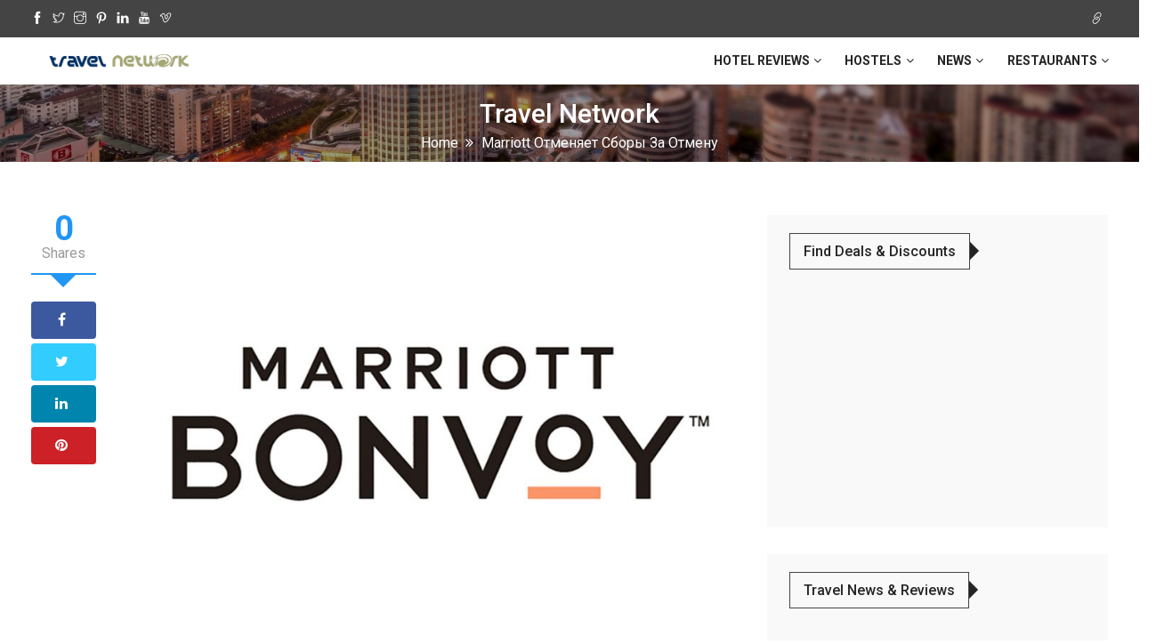

--- FILE ---
content_type: text/html; charset=UTF-8
request_url: https://travel-network.co/ru/marriott-%D0%BE%D1%82%D0%BC%D0%B5%D0%BD%D1%8F%D0%B5%D1%82-%D1%81%D0%B1%D0%BE%D1%80%D1%8B-%D0%B7%D0%B0-%D0%BE%D1%82%D0%BC%D0%B5%D0%BD%D1%83/
body_size: 20150
content:
<!DOCTYPE html>
<html lang="ru-RU" class="no-js">
<head>
	<meta name="google-site-verification" content="3uEju16sthA0hTIxy1N7SvUkTsG2jfOKK2L8Q5g_6BQ" />
 <meta charset="UTF-8">
 <meta name="viewport" content="width=device-width">
 <link rel="profile" href="https://gmpg.org/xfn/11">
 <link rel="pingback" href="https://travel-network.co/xmlrpc.php">
 <!-- Global site tag (gtag.js) - Google Analytics -->
<script async src="https://www.googletagmanager.com/gtag/js?id=UA-10338529-20"></script>
<script>
  window.dataLayer = window.dataLayer || [];
  function gtag(){dataLayer.push(arguments);}
  gtag('js', new Date());

  gtag('config', 'UA-10338529-20');
</script>
<script async src="//pagead2.googlesyndication.com/pagead/js/adsbygoogle.js"></script>
<script>
  (adsbygoogle = window.adsbygoogle || []).push({
    google_ad_client: "ca-pub-6158445118047045",
    enable_page_level_ads: true
  });
</script>
<script src="https://inlinks.net/i/x/253/inlinks.js"></script><meta name='robots' content='index, follow, max-image-preview:large, max-snippet:-1, max-video-preview:-1' />

	<!-- This site is optimized with the Yoast SEO plugin v26.8 - https://yoast.com/product/yoast-seo-wordpress/ -->
	<title>Marriott отменяет сборы за отмену - Travel Network</title>
	<link rel="canonical" href="https://travel-network.co/ru/marriott-%d0%be%d1%82%d0%bc%d0%b5%d0%bd%d1%8f%d0%b5%d1%82-%d1%81%d0%b1%d0%be%d1%80%d1%8b-%d0%b7%d0%b0-%d0%be%d1%82%d0%bc%d0%b5%d0%bd%d1%83/" />
	<meta property="og:locale" content="ru_RU" />
	<meta property="og:type" content="article" />
	<meta property="og:title" content="Marriott отменяет сборы за отмену - Travel Network" />
	<meta property="og:description" content="Какова стандартная политика отмены Marriott? Marriott обычно требует отмены бронирования отеля за 48-72 часа до заезда, но это зависит от [&hellip;]" />
	<meta property="og:url" content="https://travel-network.co/ru/marriott-%d0%be%d1%82%d0%bc%d0%b5%d0%bd%d1%8f%d0%b5%d1%82-%d1%81%d0%b1%d0%be%d1%80%d1%8b-%d0%b7%d0%b0-%d0%be%d1%82%d0%bc%d0%b5%d0%bd%d1%83/" />
	<meta property="og:site_name" content="Travel Network" />
	<meta property="article:publisher" content="http://facebook.com/travel.au" />
	<meta property="article:author" content="https://www.facebook.com/DavidIwanow/" />
	<meta property="article:published_time" content="2020-03-07T00:04:39+00:00" />
	<meta property="article:modified_time" content="2020-03-07T00:04:40+00:00" />
	<meta property="og:image" content="https://travel-network.co/wp-content/uploads/2020/02/marriott-bonvoy.jpg" />
	<meta property="og:image:width" content="862" />
	<meta property="og:image:height" content="577" />
	<meta property="og:image:type" content="image/jpeg" />
	<meta name="author" content="David Iwanow" />
	<meta name="twitter:card" content="summary_large_image" />
	<meta name="twitter:creator" content="@davidiwanow" />
	<meta name="twitter:site" content="@travelnetworkau" />
	<meta name="twitter:label1" content="Написано автором" />
	<meta name="twitter:data1" content="David Iwanow" />
	<script type="application/ld+json" class="yoast-schema-graph">{"@context":"https://schema.org","@graph":[{"@type":"Article","@id":"https://travel-network.co/ru/marriott-%d0%be%d1%82%d0%bc%d0%b5%d0%bd%d1%8f%d0%b5%d1%82-%d1%81%d0%b1%d0%be%d1%80%d1%8b-%d0%b7%d0%b0-%d0%be%d1%82%d0%bc%d0%b5%d0%bd%d1%83/#article","isPartOf":{"@id":"https://travel-network.co/ru/marriott-%d0%be%d1%82%d0%bc%d0%b5%d0%bd%d1%8f%d0%b5%d1%82-%d1%81%d0%b1%d0%be%d1%80%d1%8b-%d0%b7%d0%b0-%d0%be%d1%82%d0%bc%d0%b5%d0%bd%d1%83/"},"author":{"name":"David Iwanow","@id":"https://travel-network.co/ru/#/schema/person/19551c51a6c33c56e5d2a100d3616edd"},"headline":"Marriott отменяет сборы за отмену","datePublished":"2020-03-07T00:04:39+00:00","dateModified":"2020-03-07T00:04:40+00:00","mainEntityOfPage":{"@id":"https://travel-network.co/ru/marriott-%d0%be%d1%82%d0%bc%d0%b5%d0%bd%d1%8f%d0%b5%d1%82-%d1%81%d0%b1%d0%be%d1%80%d1%8b-%d0%b7%d0%b0-%d0%be%d1%82%d0%bc%d0%b5%d0%bd%d1%83/"},"wordCount":156,"commentCount":0,"publisher":{"@id":"https://travel-network.co/ru/#organization"},"image":{"@id":"https://travel-network.co/ru/marriott-%d0%be%d1%82%d0%bc%d0%b5%d0%bd%d1%8f%d0%b5%d1%82-%d1%81%d0%b1%d0%be%d1%80%d1%8b-%d0%b7%d0%b0-%d0%be%d1%82%d0%bc%d0%b5%d0%bd%d1%83/#primaryimage"},"thumbnailUrl":"https://travel-network.co/wp-content/uploads/2020/02/marriott-bonvoy.jpg","articleSection":["новости путешествия"],"inLanguage":"ru-RU","potentialAction":[{"@type":"CommentAction","name":"Comment","target":["https://travel-network.co/ru/marriott-%d0%be%d1%82%d0%bc%d0%b5%d0%bd%d1%8f%d0%b5%d1%82-%d1%81%d0%b1%d0%be%d1%80%d1%8b-%d0%b7%d0%b0-%d0%be%d1%82%d0%bc%d0%b5%d0%bd%d1%83/#respond"]}]},{"@type":"WebPage","@id":"https://travel-network.co/ru/marriott-%d0%be%d1%82%d0%bc%d0%b5%d0%bd%d1%8f%d0%b5%d1%82-%d1%81%d0%b1%d0%be%d1%80%d1%8b-%d0%b7%d0%b0-%d0%be%d1%82%d0%bc%d0%b5%d0%bd%d1%83/","url":"https://travel-network.co/ru/marriott-%d0%be%d1%82%d0%bc%d0%b5%d0%bd%d1%8f%d0%b5%d1%82-%d1%81%d0%b1%d0%be%d1%80%d1%8b-%d0%b7%d0%b0-%d0%be%d1%82%d0%bc%d0%b5%d0%bd%d1%83/","name":"Marriott отменяет сборы за отмену - Travel Network","isPartOf":{"@id":"https://travel-network.co/ru/#website"},"primaryImageOfPage":{"@id":"https://travel-network.co/ru/marriott-%d0%be%d1%82%d0%bc%d0%b5%d0%bd%d1%8f%d0%b5%d1%82-%d1%81%d0%b1%d0%be%d1%80%d1%8b-%d0%b7%d0%b0-%d0%be%d1%82%d0%bc%d0%b5%d0%bd%d1%83/#primaryimage"},"image":{"@id":"https://travel-network.co/ru/marriott-%d0%be%d1%82%d0%bc%d0%b5%d0%bd%d1%8f%d0%b5%d1%82-%d1%81%d0%b1%d0%be%d1%80%d1%8b-%d0%b7%d0%b0-%d0%be%d1%82%d0%bc%d0%b5%d0%bd%d1%83/#primaryimage"},"thumbnailUrl":"https://travel-network.co/wp-content/uploads/2020/02/marriott-bonvoy.jpg","datePublished":"2020-03-07T00:04:39+00:00","dateModified":"2020-03-07T00:04:40+00:00","breadcrumb":{"@id":"https://travel-network.co/ru/marriott-%d0%be%d1%82%d0%bc%d0%b5%d0%bd%d1%8f%d0%b5%d1%82-%d1%81%d0%b1%d0%be%d1%80%d1%8b-%d0%b7%d0%b0-%d0%be%d1%82%d0%bc%d0%b5%d0%bd%d1%83/#breadcrumb"},"inLanguage":"ru-RU","potentialAction":[{"@type":"ReadAction","target":["https://travel-network.co/ru/marriott-%d0%be%d1%82%d0%bc%d0%b5%d0%bd%d1%8f%d0%b5%d1%82-%d1%81%d0%b1%d0%be%d1%80%d1%8b-%d0%b7%d0%b0-%d0%be%d1%82%d0%bc%d0%b5%d0%bd%d1%83/"]}]},{"@type":"ImageObject","inLanguage":"ru-RU","@id":"https://travel-network.co/ru/marriott-%d0%be%d1%82%d0%bc%d0%b5%d0%bd%d1%8f%d0%b5%d1%82-%d1%81%d0%b1%d0%be%d1%80%d1%8b-%d0%b7%d0%b0-%d0%be%d1%82%d0%bc%d0%b5%d0%bd%d1%83/#primaryimage","url":"https://travel-network.co/wp-content/uploads/2020/02/marriott-bonvoy.jpg","contentUrl":"https://travel-network.co/wp-content/uploads/2020/02/marriott-bonvoy.jpg","width":862,"height":577},{"@type":"BreadcrumbList","@id":"https://travel-network.co/ru/marriott-%d0%be%d1%82%d0%bc%d0%b5%d0%bd%d1%8f%d0%b5%d1%82-%d1%81%d0%b1%d0%be%d1%80%d1%8b-%d0%b7%d0%b0-%d0%be%d1%82%d0%bc%d0%b5%d0%bd%d1%83/#breadcrumb","itemListElement":[{"@type":"ListItem","position":1,"name":"Home","item":"https://travel-network.co/ru/"},{"@type":"ListItem","position":2,"name":"Marriott отменяет сборы за отмену"}]},{"@type":"WebSite","@id":"https://travel-network.co/ru/#website","url":"https://travel-network.co/ru/","name":"Travel Network","description":"Travel advice, reviews, news and deals no matter if you are travelling by Land, Water or Air","publisher":{"@id":"https://travel-network.co/ru/#organization"},"potentialAction":[{"@type":"SearchAction","target":{"@type":"EntryPoint","urlTemplate":"https://travel-network.co/ru/?s={search_term_string}"},"query-input":{"@type":"PropertyValueSpecification","valueRequired":true,"valueName":"search_term_string"}}],"inLanguage":"ru-RU"},{"@type":"Organization","@id":"https://travel-network.co/ru/#organization","name":"Travel Network","url":"https://travel-network.co/ru/","logo":{"@type":"ImageObject","inLanguage":"ru-RU","@id":"https://travel-network.co/ru/#/schema/logo/image/","url":"https://travel-network.co/wp-content/uploads/2015/03/google-logo.gif","contentUrl":"https://travel-network.co/wp-content/uploads/2015/03/google-logo.gif","width":500,"height":500,"caption":"Travel Network"},"image":{"@id":"https://travel-network.co/ru/#/schema/logo/image/"},"sameAs":["http://facebook.com/travel.au","https://x.com/travelnetworkau","https://instagram.com/travelnetworkau/","https://www.linkedin.com/company/3374753","https://www.pinterest.com/travelnetwork/","http://www.youtube.com/user/TravelNetworkAUS"]},{"@type":"Person","@id":"https://travel-network.co/ru/#/schema/person/19551c51a6c33c56e5d2a100d3616edd","name":"David Iwanow","image":{"@type":"ImageObject","inLanguage":"ru-RU","@id":"https://travel-network.co/ru/#/schema/person/image/","url":"https://secure.gravatar.com/avatar/f38ec72b6d7d4614887011c30f0781b8f520d7b8bd0d366318bd201dc529027b?s=96&d=retro&r=g","contentUrl":"https://secure.gravatar.com/avatar/f38ec72b6d7d4614887011c30f0781b8f520d7b8bd0d366318bd201dc529027b?s=96&d=retro&r=g","caption":"David Iwanow"},"description":"I have been travelling around the world since I was young and travel is in my blood. I've travelled to almost 40 countries around the world and can now be found based in Amsterdam, The Netherlands. I've visited over 8,100 places with 16,236 checkins on Foursquare/Swarm and I'm a level 10 Google Local Guide with 911 reviews and having posted 18,571 photos which have been viewed 195 million times.","sameAs":["https://www.facebook.com/DavidIwanow/","https://x.com/davidiwanow"],"url":"https://travel-network.co/ru/author/travelnetco/"}]}</script>
	<!-- / Yoast SEO plugin. -->


<link rel='dns-prefetch' href='//fonts.googleapis.com' />
<link rel="alternate" type="application/rss+xml" title="Travel Network &raquo; Лента" href="https://travel-network.co/ru/feed/" />
<link rel="alternate" type="application/rss+xml" title="Travel Network &raquo; Лента комментариев" href="https://travel-network.co/ru/comments/feed/" />
<link rel="alternate" title="oEmbed (JSON)" type="application/json+oembed" href="https://travel-network.co/ru/wp-json/oembed/1.0/embed?url=https%3A%2F%2Ftravel-network.co%2Fru%2Fmarriott-%25d0%25be%25d1%2582%25d0%25bc%25d0%25b5%25d0%25bd%25d1%258f%25d0%25b5%25d1%2582-%25d1%2581%25d0%25b1%25d0%25be%25d1%2580%25d1%258b-%25d0%25b7%25d0%25b0-%25d0%25be%25d1%2582%25d0%25bc%25d0%25b5%25d0%25bd%25d1%2583%2F" />
<link rel="alternate" title="oEmbed (XML)" type="text/xml+oembed" href="https://travel-network.co/ru/wp-json/oembed/1.0/embed?url=https%3A%2F%2Ftravel-network.co%2Fru%2Fmarriott-%25d0%25be%25d1%2582%25d0%25bc%25d0%25b5%25d0%25bd%25d1%258f%25d0%25b5%25d1%2582-%25d1%2581%25d0%25b1%25d0%25be%25d1%2580%25d1%258b-%25d0%25b7%25d0%25b0-%25d0%25be%25d1%2582%25d0%25bc%25d0%25b5%25d0%25bd%25d1%2583%2F&#038;format=xml" />
<link rel="alternate" type="application/rss+xml" title="Travel Network &raquo; Лента записей типа &laquo;Истории&raquo;" href="https://travel-network.co/ru/web-stories/feed/"><style id='wp-img-auto-sizes-contain-inline-css' type='text/css'>
img:is([sizes=auto i],[sizes^="auto," i]){contain-intrinsic-size:3000px 1500px}
/*# sourceURL=wp-img-auto-sizes-contain-inline-css */
</style>
<link rel='stylesheet' id='google-fonts-css' href='//fonts.googleapis.com/css?family=Roboto:400,500,700,900' type='text/css' media='all' />
<style id='wp-emoji-styles-inline-css' type='text/css'>

	img.wp-smiley, img.emoji {
		display: inline !important;
		border: none !important;
		box-shadow: none !important;
		height: 1em !important;
		width: 1em !important;
		margin: 0 0.07em !important;
		vertical-align: -0.1em !important;
		background: none !important;
		padding: 0 !important;
	}
/*# sourceURL=wp-emoji-styles-inline-css */
</style>
<link rel='stylesheet' id='wp-block-library-css' href='https://travel-network.co/wp-includes/css/dist/block-library/style.min.css?ver=7b3bc2b0827109f07d2b9fb79492d7fe' type='text/css' media='all' />
<style id='global-styles-inline-css' type='text/css'>
:root{--wp--preset--aspect-ratio--square: 1;--wp--preset--aspect-ratio--4-3: 4/3;--wp--preset--aspect-ratio--3-4: 3/4;--wp--preset--aspect-ratio--3-2: 3/2;--wp--preset--aspect-ratio--2-3: 2/3;--wp--preset--aspect-ratio--16-9: 16/9;--wp--preset--aspect-ratio--9-16: 9/16;--wp--preset--color--black: #000000;--wp--preset--color--cyan-bluish-gray: #abb8c3;--wp--preset--color--white: #ffffff;--wp--preset--color--pale-pink: #f78da7;--wp--preset--color--vivid-red: #cf2e2e;--wp--preset--color--luminous-vivid-orange: #ff6900;--wp--preset--color--luminous-vivid-amber: #fcb900;--wp--preset--color--light-green-cyan: #7bdcb5;--wp--preset--color--vivid-green-cyan: #00d084;--wp--preset--color--pale-cyan-blue: #8ed1fc;--wp--preset--color--vivid-cyan-blue: #0693e3;--wp--preset--color--vivid-purple: #9b51e0;--wp--preset--gradient--vivid-cyan-blue-to-vivid-purple: linear-gradient(135deg,rgb(6,147,227) 0%,rgb(155,81,224) 100%);--wp--preset--gradient--light-green-cyan-to-vivid-green-cyan: linear-gradient(135deg,rgb(122,220,180) 0%,rgb(0,208,130) 100%);--wp--preset--gradient--luminous-vivid-amber-to-luminous-vivid-orange: linear-gradient(135deg,rgb(252,185,0) 0%,rgb(255,105,0) 100%);--wp--preset--gradient--luminous-vivid-orange-to-vivid-red: linear-gradient(135deg,rgb(255,105,0) 0%,rgb(207,46,46) 100%);--wp--preset--gradient--very-light-gray-to-cyan-bluish-gray: linear-gradient(135deg,rgb(238,238,238) 0%,rgb(169,184,195) 100%);--wp--preset--gradient--cool-to-warm-spectrum: linear-gradient(135deg,rgb(74,234,220) 0%,rgb(151,120,209) 20%,rgb(207,42,186) 40%,rgb(238,44,130) 60%,rgb(251,105,98) 80%,rgb(254,248,76) 100%);--wp--preset--gradient--blush-light-purple: linear-gradient(135deg,rgb(255,206,236) 0%,rgb(152,150,240) 100%);--wp--preset--gradient--blush-bordeaux: linear-gradient(135deg,rgb(254,205,165) 0%,rgb(254,45,45) 50%,rgb(107,0,62) 100%);--wp--preset--gradient--luminous-dusk: linear-gradient(135deg,rgb(255,203,112) 0%,rgb(199,81,192) 50%,rgb(65,88,208) 100%);--wp--preset--gradient--pale-ocean: linear-gradient(135deg,rgb(255,245,203) 0%,rgb(182,227,212) 50%,rgb(51,167,181) 100%);--wp--preset--gradient--electric-grass: linear-gradient(135deg,rgb(202,248,128) 0%,rgb(113,206,126) 100%);--wp--preset--gradient--midnight: linear-gradient(135deg,rgb(2,3,129) 0%,rgb(40,116,252) 100%);--wp--preset--font-size--small: 13px;--wp--preset--font-size--medium: 20px;--wp--preset--font-size--large: 36px;--wp--preset--font-size--x-large: 42px;--wp--preset--spacing--20: 0.44rem;--wp--preset--spacing--30: 0.67rem;--wp--preset--spacing--40: 1rem;--wp--preset--spacing--50: 1.5rem;--wp--preset--spacing--60: 2.25rem;--wp--preset--spacing--70: 3.38rem;--wp--preset--spacing--80: 5.06rem;--wp--preset--shadow--natural: 6px 6px 9px rgba(0, 0, 0, 0.2);--wp--preset--shadow--deep: 12px 12px 50px rgba(0, 0, 0, 0.4);--wp--preset--shadow--sharp: 6px 6px 0px rgba(0, 0, 0, 0.2);--wp--preset--shadow--outlined: 6px 6px 0px -3px rgb(255, 255, 255), 6px 6px rgb(0, 0, 0);--wp--preset--shadow--crisp: 6px 6px 0px rgb(0, 0, 0);}:where(.is-layout-flex){gap: 0.5em;}:where(.is-layout-grid){gap: 0.5em;}body .is-layout-flex{display: flex;}.is-layout-flex{flex-wrap: wrap;align-items: center;}.is-layout-flex > :is(*, div){margin: 0;}body .is-layout-grid{display: grid;}.is-layout-grid > :is(*, div){margin: 0;}:where(.wp-block-columns.is-layout-flex){gap: 2em;}:where(.wp-block-columns.is-layout-grid){gap: 2em;}:where(.wp-block-post-template.is-layout-flex){gap: 1.25em;}:where(.wp-block-post-template.is-layout-grid){gap: 1.25em;}.has-black-color{color: var(--wp--preset--color--black) !important;}.has-cyan-bluish-gray-color{color: var(--wp--preset--color--cyan-bluish-gray) !important;}.has-white-color{color: var(--wp--preset--color--white) !important;}.has-pale-pink-color{color: var(--wp--preset--color--pale-pink) !important;}.has-vivid-red-color{color: var(--wp--preset--color--vivid-red) !important;}.has-luminous-vivid-orange-color{color: var(--wp--preset--color--luminous-vivid-orange) !important;}.has-luminous-vivid-amber-color{color: var(--wp--preset--color--luminous-vivid-amber) !important;}.has-light-green-cyan-color{color: var(--wp--preset--color--light-green-cyan) !important;}.has-vivid-green-cyan-color{color: var(--wp--preset--color--vivid-green-cyan) !important;}.has-pale-cyan-blue-color{color: var(--wp--preset--color--pale-cyan-blue) !important;}.has-vivid-cyan-blue-color{color: var(--wp--preset--color--vivid-cyan-blue) !important;}.has-vivid-purple-color{color: var(--wp--preset--color--vivid-purple) !important;}.has-black-background-color{background-color: var(--wp--preset--color--black) !important;}.has-cyan-bluish-gray-background-color{background-color: var(--wp--preset--color--cyan-bluish-gray) !important;}.has-white-background-color{background-color: var(--wp--preset--color--white) !important;}.has-pale-pink-background-color{background-color: var(--wp--preset--color--pale-pink) !important;}.has-vivid-red-background-color{background-color: var(--wp--preset--color--vivid-red) !important;}.has-luminous-vivid-orange-background-color{background-color: var(--wp--preset--color--luminous-vivid-orange) !important;}.has-luminous-vivid-amber-background-color{background-color: var(--wp--preset--color--luminous-vivid-amber) !important;}.has-light-green-cyan-background-color{background-color: var(--wp--preset--color--light-green-cyan) !important;}.has-vivid-green-cyan-background-color{background-color: var(--wp--preset--color--vivid-green-cyan) !important;}.has-pale-cyan-blue-background-color{background-color: var(--wp--preset--color--pale-cyan-blue) !important;}.has-vivid-cyan-blue-background-color{background-color: var(--wp--preset--color--vivid-cyan-blue) !important;}.has-vivid-purple-background-color{background-color: var(--wp--preset--color--vivid-purple) !important;}.has-black-border-color{border-color: var(--wp--preset--color--black) !important;}.has-cyan-bluish-gray-border-color{border-color: var(--wp--preset--color--cyan-bluish-gray) !important;}.has-white-border-color{border-color: var(--wp--preset--color--white) !important;}.has-pale-pink-border-color{border-color: var(--wp--preset--color--pale-pink) !important;}.has-vivid-red-border-color{border-color: var(--wp--preset--color--vivid-red) !important;}.has-luminous-vivid-orange-border-color{border-color: var(--wp--preset--color--luminous-vivid-orange) !important;}.has-luminous-vivid-amber-border-color{border-color: var(--wp--preset--color--luminous-vivid-amber) !important;}.has-light-green-cyan-border-color{border-color: var(--wp--preset--color--light-green-cyan) !important;}.has-vivid-green-cyan-border-color{border-color: var(--wp--preset--color--vivid-green-cyan) !important;}.has-pale-cyan-blue-border-color{border-color: var(--wp--preset--color--pale-cyan-blue) !important;}.has-vivid-cyan-blue-border-color{border-color: var(--wp--preset--color--vivid-cyan-blue) !important;}.has-vivid-purple-border-color{border-color: var(--wp--preset--color--vivid-purple) !important;}.has-vivid-cyan-blue-to-vivid-purple-gradient-background{background: var(--wp--preset--gradient--vivid-cyan-blue-to-vivid-purple) !important;}.has-light-green-cyan-to-vivid-green-cyan-gradient-background{background: var(--wp--preset--gradient--light-green-cyan-to-vivid-green-cyan) !important;}.has-luminous-vivid-amber-to-luminous-vivid-orange-gradient-background{background: var(--wp--preset--gradient--luminous-vivid-amber-to-luminous-vivid-orange) !important;}.has-luminous-vivid-orange-to-vivid-red-gradient-background{background: var(--wp--preset--gradient--luminous-vivid-orange-to-vivid-red) !important;}.has-very-light-gray-to-cyan-bluish-gray-gradient-background{background: var(--wp--preset--gradient--very-light-gray-to-cyan-bluish-gray) !important;}.has-cool-to-warm-spectrum-gradient-background{background: var(--wp--preset--gradient--cool-to-warm-spectrum) !important;}.has-blush-light-purple-gradient-background{background: var(--wp--preset--gradient--blush-light-purple) !important;}.has-blush-bordeaux-gradient-background{background: var(--wp--preset--gradient--blush-bordeaux) !important;}.has-luminous-dusk-gradient-background{background: var(--wp--preset--gradient--luminous-dusk) !important;}.has-pale-ocean-gradient-background{background: var(--wp--preset--gradient--pale-ocean) !important;}.has-electric-grass-gradient-background{background: var(--wp--preset--gradient--electric-grass) !important;}.has-midnight-gradient-background{background: var(--wp--preset--gradient--midnight) !important;}.has-small-font-size{font-size: var(--wp--preset--font-size--small) !important;}.has-medium-font-size{font-size: var(--wp--preset--font-size--medium) !important;}.has-large-font-size{font-size: var(--wp--preset--font-size--large) !important;}.has-x-large-font-size{font-size: var(--wp--preset--font-size--x-large) !important;}
/*# sourceURL=global-styles-inline-css */
</style>

<style id='classic-theme-styles-inline-css' type='text/css'>
/*! This file is auto-generated */
.wp-block-button__link{color:#fff;background-color:#32373c;border-radius:9999px;box-shadow:none;text-decoration:none;padding:calc(.667em + 2px) calc(1.333em + 2px);font-size:1.125em}.wp-block-file__button{background:#32373c;color:#fff;text-decoration:none}
/*# sourceURL=/wp-includes/css/classic-themes.min.css */
</style>
<link rel='stylesheet' id='wpml-blocks-css' href='https://travel-network.co/wp-content/plugins/sitepress-multilingual-cms/dist/css/blocks/styles.css?ver=4.6.7' type='text/css' media='all' />
<link rel='stylesheet' id='wp-faq-schema-jquery-ui-css' href='https://travel-network.co/wp-content/plugins/faq-schema-for-pages-and-posts//css/jquery-ui.css?ver=2.0.0' type='text/css' media='all' />
<link rel='stylesheet' id='wpml-legacy-horizontal-list-0-css' href='https://travel-network.co/wp-content/plugins/sitepress-multilingual-cms/templates/language-switchers/legacy-list-horizontal/style.min.css?ver=1' type='text/css' media='all' />
<style id='wpml-legacy-horizontal-list-0-inline-css' type='text/css'>
.wpml-ls-statics-footer a, .wpml-ls-statics-footer .wpml-ls-sub-menu a, .wpml-ls-statics-footer .wpml-ls-sub-menu a:link, .wpml-ls-statics-footer li:not(.wpml-ls-current-language) .wpml-ls-link, .wpml-ls-statics-footer li:not(.wpml-ls-current-language) .wpml-ls-link:link {color:#444444;background-color:#ffffff;}.wpml-ls-statics-footer a, .wpml-ls-statics-footer .wpml-ls-sub-menu a:hover,.wpml-ls-statics-footer .wpml-ls-sub-menu a:focus, .wpml-ls-statics-footer .wpml-ls-sub-menu a:link:hover, .wpml-ls-statics-footer .wpml-ls-sub-menu a:link:focus {color:#000000;background-color:#eeeeee;}.wpml-ls-statics-footer .wpml-ls-current-language > a {color:#444444;background-color:#ffffff;}.wpml-ls-statics-footer .wpml-ls-current-language:hover>a, .wpml-ls-statics-footer .wpml-ls-current-language>a:focus {color:#000000;background-color:#eeeeee;}
/*# sourceURL=wpml-legacy-horizontal-list-0-inline-css */
</style>
<link rel='stylesheet' id='wpml-legacy-post-translations-0-css' href='https://travel-network.co/wp-content/plugins/sitepress-multilingual-cms/templates/language-switchers/legacy-post-translations/style.min.css?ver=1' type='text/css' media='all' />
<link rel='stylesheet' id='wpml-menu-item-0-css' href='https://travel-network.co/wp-content/plugins/sitepress-multilingual-cms/templates/language-switchers/menu-item/style.min.css?ver=1' type='text/css' media='all' />
<link rel='stylesheet' id='news-forest-style-css' href='https://travel-network.co/wp-content/themes/news-forest/style.css?ver=7b3bc2b0827109f07d2b9fb79492d7fe' type='text/css' media='all' />
<link rel='stylesheet' id='font-awesome-css' href='https://travel-network.co/wp-content/themes/news-forest/css/font-awesome.min.css?ver=7b3bc2b0827109f07d2b9fb79492d7fe' type='text/css' media='all' />
<link rel='stylesheet' id='themify-icons-css' href='https://travel-network.co/wp-content/themes/news-forest/css/themify-icons.css?ver=7b3bc2b0827109f07d2b9fb79492d7fe' type='text/css' media='all' />
<link rel='stylesheet' id='bootstrap-min-css' href='https://travel-network.co/wp-content/themes/news-forest/css/bootstrap.min.css?ver=7b3bc2b0827109f07d2b9fb79492d7fe' type='text/css' media='all' />
<link rel='stylesheet' id='animate-min-css' href='https://travel-network.co/wp-content/themes/news-forest/css/animate.min.css?ver=7b3bc2b0827109f07d2b9fb79492d7fe' type='text/css' media='all' />
<link rel='stylesheet' id='zerogrid-css' href='https://travel-network.co/wp-content/themes/news-forest/css/zerogrid.css?ver=7b3bc2b0827109f07d2b9fb79492d7fe' type='text/css' media='all' />
<link rel='stylesheet' id='news-forest-megaMenu-css' href='https://travel-network.co/wp-content/themes/news-forest/css/megaMenu.css?ver=7b3bc2b0827109f07d2b9fb79492d7fe' type='text/css' media='all' />
<link rel='stylesheet' id='breakingNews-css' href='https://travel-network.co/wp-content/themes/news-forest/css/breakingNews.css?ver=7b3bc2b0827109f07d2b9fb79492d7fe' type='text/css' media='all' />
<link rel='stylesheet' id='royalslider-css' href='https://travel-network.co/wp-content/themes/news-forest/css/royal-slider/royalslider.css?ver=7b3bc2b0827109f07d2b9fb79492d7fe' type='text/css' media='all' />
<link rel='stylesheet' id='rs-default-css' href='https://travel-network.co/wp-content/themes/news-forest/css/royal-slider/rs-default.css?ver=7b3bc2b0827109f07d2b9fb79492d7fe' type='text/css' media='all' />
<link rel='stylesheet' id='jquery-ui-1.8.22-custom-css' href='https://travel-network.co/wp-content/themes/news-forest/css/royal-slider/jquery-ui-1.8.22.custom.css?ver=7b3bc2b0827109f07d2b9fb79492d7fe' type='text/css' media='all' />
<link rel='stylesheet' id='magnific-popup-css' href='https://travel-network.co/wp-content/themes/news-forest/css/magnific-popup.css?ver=7b3bc2b0827109f07d2b9fb79492d7fe' type='text/css' media='all' />
<link rel='stylesheet' id='owl-carousel-css' href='https://travel-network.co/wp-content/themes/news-forest/css/owl.carousel.css?ver=7b3bc2b0827109f07d2b9fb79492d7fe' type='text/css' media='all' />
<link rel='stylesheet' id='owl-slider-css' href='https://travel-network.co/wp-content/themes/news-forest/css/owl.slider.css?ver=7b3bc2b0827109f07d2b9fb79492d7fe' type='text/css' media='all' />
<link rel='stylesheet' id='owl-theme-default-css' href='https://travel-network.co/wp-content/themes/news-forest/css/owl.theme.default.css?ver=7b3bc2b0827109f07d2b9fb79492d7fe' type='text/css' media='all' />
<link rel='stylesheet' id='news-forest-theme-style-css' href='https://travel-network.co/wp-content/themes/news-forest/css/style.css?ver=7b3bc2b0827109f07d2b9fb79492d7fe' type='text/css' media='all' />
<link rel='stylesheet' id='news-forest-custom-css' href='https://travel-network.co/wp-content/themes/news-forest/css/custom.css?ver=7b3bc2b0827109f07d2b9fb79492d7fe' type='text/css' media='all' />
<link rel='stylesheet' id='news-forest-colours-css' href='https://travel-network.co/wp-content/themes/news-forest/css/colours/blue.css?ver=7b3bc2b0827109f07d2b9fb79492d7fe' type='text/css' media='all' />
<link rel='stylesheet' id='wp-block-paragraph-css' href='https://travel-network.co/wp-includes/blocks/paragraph/style.min.css?ver=7b3bc2b0827109f07d2b9fb79492d7fe' type='text/css' media='all' />
<script type="text/javascript" src="https://travel-network.co/wp-includes/js/jquery/jquery.min.js?ver=3.7.1" id="jquery-core-js"></script>
<script type="text/javascript" src="https://travel-network.co/wp-includes/js/jquery/jquery-migrate.min.js?ver=3.4.1" id="jquery-migrate-js"></script>
<script></script><link rel="https://api.w.org/" href="https://travel-network.co/ru/wp-json/" /><link rel="alternate" title="JSON" type="application/json" href="https://travel-network.co/ru/wp-json/wp/v2/posts/23808" /><link rel="EditURI" type="application/rsd+xml" title="RSD" href="https://travel-network.co/xmlrpc.php?rsd" />

<link rel='shortlink' href='https://travel-network.co/ru/?p=23808' />
<meta name="generator" content="WPML ver:4.6.7 stt:5,7,59,12,37,1,18,4,3,13,20,21,23,25,27,28,29,38,40,41,39,45,2,50,51,52,53,55,57;" />
<link rel="alternate" hreflang="en" href="https://travel-network.co/marriott-waiving-cancellation-fees/" />
<link rel="alternate" hreflang="de" href="https://travel-network.co/de/marriott-verzichtet-auf-stornogebuhren/" />
<link rel="alternate" hreflang="it" href="https://travel-network.co/it/rinuncia-alle-spese-di-annullamento-di-marriott/" />
<link rel="alternate" hreflang="nl" href="https://travel-network.co/nl/marriott-ziet-af-van-annuleringskosten/" />
<link rel="alternate" hreflang="fr" href="https://travel-network.co/fr/le-marriott-renonce-aux-frais-dannulation/" />
<link rel="alternate" hreflang="th" href="https://travel-network.co/th/%e0%b8%84%e0%b9%88%e0%b8%b2%e0%b8%98%e0%b8%a3%e0%b8%a3%e0%b8%a1%e0%b9%80%e0%b8%99%e0%b8%b5%e0%b8%a2%e0%b8%a1%e0%b8%81%e0%b8%b2%e0%b8%a3%e0%b8%a2%e0%b8%81%e0%b9%80%e0%b8%a5%e0%b8%b4%e0%b8%81%e0%b8%82/" />
<link rel="alternate" hreflang="hi" href="https://travel-network.co/hi/%e0%a4%ae%e0%a5%88%e0%a4%b0%e0%a4%bf%e0%a4%af%e0%a4%9f-%e0%a4%b0%e0%a4%a6%e0%a5%8d%e0%a4%a6-%e0%a4%95%e0%a4%b0%e0%a4%a8%e0%a5%87-%e0%a4%95%e0%a5%80-%e0%a4%ab%e0%a5%80%e0%a4%b8-%e0%a4%ae%e0%a4%be/" />
<link rel="alternate" hreflang="id" href="https://travel-network.co/id/marriott-membebaskan-biaya-pembatalan/" />
<link rel="alternate" hreflang="es" href="https://travel-network.co/es/marriott-renunciando-a-las-tasas-de-cancelacion/" />
<link rel="alternate" hreflang="ja" href="https://travel-network.co/ja/%e3%83%9e%e3%83%aa%e3%82%aa%e3%83%83%e3%83%88%e3%81%ae%e3%82%ad%e3%83%a3%e3%83%b3%e3%82%bb%e3%83%ab%e6%96%99/" />
<link rel="alternate" hreflang="pl" href="https://travel-network.co/pl/marriott-zrzekajacy-sie-oplat-za-anulowanie-rezerwacji/" />
<link rel="alternate" hreflang="pt-pt" href="https://travel-network.co/pt-pt/taxas-de-cancelamento-da-marriott/" />
<link rel="alternate" hreflang="sv" href="https://travel-network.co/sv/marriott-avstar-fran-avbokningsavgifter/" />
<link rel="alternate" hreflang="he" href="https://travel-network.co/he/%d7%93%d7%9e%d7%99-%d7%91%d7%99%d7%98%d7%95%d7%9c-%d7%95%d7%95%d7%99%d7%aa%d7%95%d7%a8-%d7%9e%d7%a8%d7%99%d7%95%d7%98/" />
<link rel="alternate" hreflang="da" href="https://travel-network.co/da/marriott-afkald-annullering-gebyrer/" />
<link rel="alternate" hreflang="el" href="https://travel-network.co/el/marriott-%cf%80%ce%b1%cf%81%ce%b1%ce%af%cf%84%ce%b7%cf%83%ce%b7-%ce%b1%cf%80%cf%8c-%cf%84%ce%b1-%cf%84%ce%ad%ce%bb%ce%b7-%ce%b1%ce%ba%cf%8d%cf%81%cf%89%cf%83%ce%b7%cf%82/" />
<link rel="alternate" hreflang="vi" href="https://travel-network.co/vi/marriott-mien-phi-huy-bo/" />
<link rel="alternate" hreflang="ar" href="https://travel-network.co/ar/%d9%85%d8%a7%d8%b1%d9%8a%d9%88%d8%aa-%d8%aa%d8%aa%d9%86%d8%a7%d8%b2%d9%84-%d8%b9%d9%86-%d8%b1%d8%b3%d9%88%d9%85-%d8%a7%d9%84%d8%a5%d9%84%d8%ba%d8%a7%d8%a1/" />
<link rel="alternate" hreflang="bg" href="https://travel-network.co/bg/marriott-%d0%be%d1%82%d0%bc%d0%b5%d0%bd%d1%8f-%d1%82%d0%b0%d0%ba%d1%81%d0%b8%d1%82%d0%b5-%d0%b7%d0%b0-%d0%b0%d0%bd%d1%83%d0%bb%d0%b8%d1%80%d0%b0%d0%bd%d0%b5/" />
<link rel="alternate" hreflang="zh-hans" href="https://travel-network.co/zh-hans/%e4%b8%87%e8%b1%aa%e9%85%92%e5%ba%97%e5%85%8d%e9%99%a4%e5%8f%96%e6%b6%88%e8%b4%b9%e7%94%a8/" />
<link rel="alternate" hreflang="fi" href="https://travel-network.co/fi/marriott-peruutusmaksuista-luopuminen/" />
<link rel="alternate" hreflang="hu" href="https://travel-network.co/hu/marriott-lemondasi-dijak/" />
<link rel="alternate" hreflang="ko" href="https://travel-network.co/ko/%eb%a9%94%eb%a6%ac%ec%96%b4%ed%8a%b8-%ec%b7%a8%ec%86%8c-%ec%88%98%ec%88%98%eb%a3%8c-%eb%a9%b4%ec%a0%9c/" />
<link rel="alternate" hreflang="no" href="https://travel-network.co/no/marriott-frafaller-avbestillingsgebyrer/" />
<link rel="alternate" hreflang="pa" href="https://travel-network.co/pa/%e0%a8%ae%e0%a9%88%e0%a8%b0%e0%a9%80%e0%a8%85%e0%a8%9f-%e0%a8%b0%e0%a9%b1%e0%a8%a6-%e0%a8%95%e0%a8%b0%e0%a8%a8-%e0%a8%a6%e0%a9%80%e0%a8%86%e0%a8%82-%e0%a8%ab%e0%a9%80%e0%a8%b8%e0%a8%be%e0%a8%82/" />
<link rel="alternate" hreflang="ru" href="https://travel-network.co/ru/marriott-%d0%be%d1%82%d0%bc%d0%b5%d0%bd%d1%8f%d0%b5%d1%82-%d1%81%d0%b1%d0%be%d1%80%d1%8b-%d0%b7%d0%b0-%d0%be%d1%82%d0%bc%d0%b5%d0%bd%d1%83/" />
<link rel="alternate" hreflang="ta" href="https://travel-network.co/ta/%e0%ae%ae%e0%ae%be%e0%ae%b0%e0%af%8d%e0%ae%b0%e0%ae%bf%e0%ae%95%e0%ae%be%e0%ae%9f%e0%af%8d-%e0%ae%95%e0%af%88%e0%ae%af%e0%af%8a%e0%ae%aa%e0%af%8d%e0%ae%aa%e0%ae%ae%e0%ae%bf%e0%ae%9f-%e0%ae%b0%e0%ae%a4/" />
<link rel="alternate" hreflang="tr" href="https://travel-network.co/tr/marriott-iptal-ucretlerini-feragat/" />
<link rel="alternate" hreflang="ur" href="https://travel-network.co/ur/%d9%88%d8%a7%db%8c%d9%88%d8%a7%d9%86%da%af-%d9%85%d9%86%d8%b3%d9%88%d8%ae%db%8c-%d9%81%db%8c%d8%b3/" />
<link rel="alternate" hreflang="x-default" href="https://travel-network.co/marriott-waiving-cancellation-fees/" />
<script type="text/javascript">var ajaxurl = "https://travel-network.co/wp-admin/admin-ajax.php";</script><script type="text/javascript">
(function(url){
	if(/(?:Chrome\/26\.0\.1410\.63 Safari\/537\.31|WordfenceTestMonBot)/.test(navigator.userAgent)){ return; }
	var addEvent = function(evt, handler) {
		if (window.addEventListener) {
			document.addEventListener(evt, handler, false);
		} else if (window.attachEvent) {
			document.attachEvent('on' + evt, handler);
		}
	};
	var removeEvent = function(evt, handler) {
		if (window.removeEventListener) {
			document.removeEventListener(evt, handler, false);
		} else if (window.detachEvent) {
			document.detachEvent('on' + evt, handler);
		}
	};
	var evts = 'contextmenu dblclick drag dragend dragenter dragleave dragover dragstart drop keydown keypress keyup mousedown mousemove mouseout mouseover mouseup mousewheel scroll'.split(' ');
	var logHuman = function() {
		if (window.wfLogHumanRan) { return; }
		window.wfLogHumanRan = true;
		var wfscr = document.createElement('script');
		wfscr.type = 'text/javascript';
		wfscr.async = true;
		wfscr.src = url + '&r=' + Math.random();
		(document.getElementsByTagName('head')[0]||document.getElementsByTagName('body')[0]).appendChild(wfscr);
		for (var i = 0; i < evts.length; i++) {
			removeEvent(evts[i], logHuman);
		}
	};
	for (var i = 0; i < evts.length; i++) {
		addEvent(evts[i], logHuman);
	}
})('//travel-network.co/ru/?wordfence_lh=1&hid=310D498807F12A8E4D84EAEAA6E1CFA2');
</script><style type="text/css" media="all">
/* <![CDATA[ */
@import url("https://travel-network.co/wp-content/plugins/wp-table-reloaded/css/plugin.css?ver=1.9.4");
@import url("https://travel-network.co/wp-content/plugins/wp-table-reloaded/css/datatables.css?ver=1.9.4");
/* ]]> */
</style><meta name="generator" content="Powered by WPBakery Page Builder - drag and drop page builder for WordPress."/>
<link rel="icon" href="https://travel-network.co/wp-content/uploads/2015/03/cropped-google-logo-32x32.gif" sizes="32x32" />
<link rel="icon" href="https://travel-network.co/wp-content/uploads/2015/03/cropped-google-logo-192x192.gif" sizes="192x192" />
<link rel="apple-touch-icon" href="https://travel-network.co/wp-content/uploads/2015/03/cropped-google-logo-180x180.gif" />
<meta name="msapplication-TileImage" content="https://travel-network.co/wp-content/uploads/2015/03/cropped-google-logo-270x270.gif" />
		<style type="text/css" id="wp-custom-css">
			.review-list li {
padding: 16px 5px !important;
}

#snippet-box {
	max-width: 100% !important;
}
.aligncenter {
		width: 100% !important;	
	}	

.footer-detail ul {
    padding: 0;
    display: none;
}

.my-breadcrumb {
    padding: 10px 0px;
}	


@media only screen and (min-width: 768px) {
	
.ad-div {
    display: inline-block;
    width: 50%;
    float: left;
}
	
}

@media only screen and (max-width: 768px) {
	
.post-entry .next-n-prev h4 {
    font-size: 14px;
}
	
/* Style the button that is used to open and close the collapsible content */
.collapsible {
	display: inherit !important;
	background-color: #F1F1F1;
  color: #444;
  cursor: pointer;
  width: 100%;
  border: none;
  text-align: left;
  outline: none;
  font-size: 15px;
	padding: 0 !important;
	margin-bottom: 20px;
}

/* Add a background color to the button if it is clicked on (add the .active class with JS), and when you move the mouse over it (hover) */
.active, .collapsible:hover {
  background-color: #ccc;
}

/* Style the collapsible content. Note: hidden by default */
.content {
  display: none;
  overflow: hidden;
}

.alx-author {
    border: 1px solid #444;
    color: #242424;
    float: left;
    font-size: 20px !important;
    font-weight: 500;
    line-height: 1.1em;
    margin: 0;
    padding: 10px 15px;
    text-transform: capitalize;
}

.alx-ping {
    border-color: transparent transparent transparent #242424;
    border-style: solid;
    border-width: 10px 0 10px 10px;
    height: 0;
    position: absolute;
    top: 10px;
    width: 0;
}
	.alx-heading{
		margin-bottom: 0 !important;
	}
	.avatar {
		margin: auto;
		display: block;
	}	
	.author-box {
    text-align: center;
}
}

.author-box {
    background-color: white;
}			</style>
		<noscript><style> .wpb_animate_when_almost_visible { opacity: 1; }</style></noscript>	<script async="" defer="" src="//survey.g.doubleclick.net/async_survey?site=vs4h4s24xcxrownihr6zv4ff7y"></script>
<script async src="https://fundingchoicesmessages.google.com/i/pub-6158445118047045?ers=1" nonce="qoohhhDfFgTDP9jMyP8z8w"></script><script nonce="qoohhhDfFgTDP9jMyP8z8w">(function() {function signalGooglefcPresent() {if (!window.frames['googlefcPresent']) {if (document.body) {const iframe = document.createElement('iframe'); iframe.style = 'width: 0; height: 0; border: none; z-index: -1000; left: -1000px; top: -1000px;'; iframe.style.display = 'none'; iframe.name = 'googlefcPresent'; document.body.appendChild(iframe);} else {setTimeout(signalGooglefcPresent, 0);}}}signalGooglefcPresent();})();</script>
<!-- LinkStorm link placement code for https://travel-network.co/ --> <script defer src="https://linkstorm.io/linkstorm_site_linker.js?projectId=4864&websiteId=4865"> </script>
	<!-- GetYourGuide Analytics -->
	<script async defer src="https://widget.getyourguide.com/dist/pa.umd.production.min.js" data-gyg-partner-id="MU1YTIF"></script>

<script async defer src="https://widget.getyourguide.com/dist/pa.umd.production.min.js" data-gyg-partner-id="MU1YTIF"></script>
		</head>
<body data-rsssl=1  class="wp-singular post-template-default single single-post postid-23808 single-format-standard wp-theme-news-forest wpb-js-composer js-comp-ver-7.9 vc_non_responsive">
<section class="topbar ">
 <div class="container">
    <div class="row">
       <div class="col-md-12 col-sm-12 col-xs-12 nopadding">
        <div class="col-md-6 col-sm-3 col-xs-12">
           <ul class="social-media-icons-top">
                     
	
	<li> <a href="https://www.facebook.com/Travel.au"><i class="ti-facebook"></i></a></li><li> <a href="https://twitter.com/travelnetworkau"><i class="ti-twitter"></i></a></li><li> <a href="https://www.instagram.com/travelnetworkau/"><i class="ti-instagram"></i></a></li><li> <a href="http://www.pinterest.com/travelnetwork/"><i class="ti-pinterest"></i></a></li><li> <a href="#"><i class="ti-linkedin"></i></a></li><li><a href="#"><i class="ti-youtube"></i></a></li><li><a href="#"><i class="ti-vimeo"></i></a></li>
	
	                    </ul>
     		</div>
       
                    
<div class="col-md-4 col-sm-9 col-xs-12 pull-right ">
<ul class="">

 <li><a href=""><i class="ti-link"></i>  </a></li>
 </ul>
</div>
                   </div>
    </div>
 </div>
</section>
<section class="menu-container-section">
         <nav id="menu-3" class="megaMenu" data-color="">
            <div class="nav-container">
               <div class="sticky-container">
                  <!-- mobile trigger button for show the collapse drop down -->
                  <ul class="menu-mobile-trigger">
                     <li><i class="fa fa-bars"></i></li>
                  </ul>
                  <ul class="menu-logo hidden-md">
					                     <li>
                        <a href="
https://travel-network.co/ru/">
                        <img  src="https://travel-network.co/wp-content/uploads/2015/03/google-logo-Copy.gif" class="img-responsive" alt="logo" > </a>
 </li>
                  </ul>
                    <ul class="menu-search-bar-mobile">
                  <li>
                     <form action="#">
                        <button type="submit" id="search-submit"><i class="fa fa-search"></i></button>
                        <input type="search" name="s" id="s" placeholder="Search...">
                     </form>
                  </li>
               </ul>
                  <ul class="menu-links pull-right">
				  	<li><a  href="https://travel-network.co/review"><span class="text"><i class="fa fa-angle-down fa-indicator"></i>Hotel Reviews  </span></a><ul class="drop-down"><li><a  href="https://travel-network.co/sunland-saigon-riverside-hotel/">Sunland Saigon Riverside Hotel  </a><li><a  href="https://travel-network.co/vung-bau-resort/">Vung Bau Resort  </a><li><a  href="https://travel-network.co/muine-de-century/">Muine De Century  </a><li><a  href="https://travel-network.co/hong-vina-hotel/">Hong Vina Hotel  </a><li><a  href="https://travel-network.co/hotel-villa-royale/">Hotel Villa Royale  </a><li><a  href="https://travel-network.co/ramada-munchen-messe/">Ramada München Messe  </a><li><a  href="https://travel-network.co/7-days-premium-salzburg-puch/">7 Days Premium Salzburg-Puch Review  </a><li><a  href="https://travel-network.co/harbour-grand-hong-kong/">Harbour Grand Hong Kong  </a><li><a  href="https://travel-network.co/novotel-citygate-hong-kong/">Novotel Citygate Hong Kong  </a><li><a  href="https://travel-network.co/santiago-street-art-tour/">Santiago Street Art Tour  </a><li><a  href="https://travel-network.co/hilton-berlin/">Hilton Berlin  </a><li><a  href="https://travel-network.co/gran-hotel-benahavis/">Gran Hotel Benahavís SPA  </a><li><a  href="https://travel-network.co/ibis-madrid-alcobendas/">Ibis Madrid Alcobendas  </a><li><a  href="https://travel-network.co/hotel-monceau-elysees/">Hôtel Monceau Elysées  </a></ul></li><li><a  href="https://travel-network.co/tag/hostel"><span class="text"><i class="fa fa-angle-down fa-indicator"></i>Hostels  </span></a><ul class="drop-down"><li><a  href="https://travel-network.co/st-christophers-gare-du-nord/">St Christopher’s Inn Gare Du Nord  </a></ul></li><li><a  href="https://travel-network.co/news/"><span class="text"><i class="fa fa-angle-down fa-indicator"></i>News  </span></a><ul class="drop-down"><li><a  href="https://travel-network.co/delta-crossover-rewards-changes/">Changes To Crossover Rewards  </a><li><a  href="https://travel-network.co/lufthansa-high-speed-wifi/">Lufthansa WiFi  </a><li><a  href="https://travel-network.co/the-residences-sheraton-phuket-grand-bay/">Sheraton Phuket Grand Bay  </a><li><a  href="https://travel-network.co/yas-viceroy-abu-dhabi-w-hotel/">Yas Viceroy Abu Dhabi  </a><li><a  href="https://travel-network.co/pullman-khao-lak-resort/">Pullman Khao Lak Resort  </a><li><a  href="https://travel-network.co/jumeirah-village-dubai/">Hotel With 271 Swimming Pools  </a><li><a  href="https://travel-network.co/chef-michael-sichel-bennett-hotel/">Chef Michael Sichel  </a><li><a  href="https://travel-network.co/harry-potter-shop-opens-at-kings-cross-station/">Harry Potter Kings Cross Station  </a><li><a  href="https://travel-network.co/itinerary-planner-tripomatic/">Tripomatic 3.0  </a><li><a  href="https://travel-network.co/affordable-hotels-at-disney-world/">Affordable Hotels At Disney World  </a></ul></li><li><a  href="https://travel-network.co/review/"><span class="text"><i class="fa fa-angle-down fa-indicator"></i>Restaurants  </span></a><ul class="drop-down"><li><a  href="https://travel-network.co/bisso-bistro/">Bisso Bistro Palermo  </a><li><a  href="https://travel-network.co/seafood-bar-spui/">Seafood Bar Spui  </a><li><a  href="https://travel-network.co/onder-de-ooievaar/">Onder De Ooievaar  </a><li><a  href="https://travel-network.co/il-galeone/">Il Galeone  </a><li><a  href="https://travel-network.co/perbacco/">Perbacco  </a><li><a  href="https://travel-network.co/vino-e-pomodoro/">Vino E Pomodoro  </a><li><a  href="https://travel-network.co/benvenuto/">Benvenuto  </a><li><a  href="https://travel-network.co/u-cavagnetu/">U Cavagnetu  </a><li><a  href="https://travel-network.co/le-maquis/">Le Maquis  </a><li><a  href="https://travel-network.co/porta4/">Porta4  </a><li><a  href="https://travel-network.co/patisserie-canet/">Pâtisserie Canet Nice  </a></ul></li>                  </ul>
                  <ul class="menu-search-bar-desktop">
                     <li>
                        <a href="javascript:void(0)">
                        <i class="fa fa-search"></i>
                        </a>
                         <div id="open-1" class="drop-down">
                        <form action="#">
                           <input type="search" name="s" id="s"  placeholder="Search...">
                           <button type="submit" id="search-submit">Search</button>
                        </form>
                     </div>
                     </li>
                  </ul>
               </div>
            </div>
         </nav>
      </section>
	  <section class="my-breadcrumb">
         <div class="container page-banner">
            <div class="row">
               <div class="col-sm-12 col-md-12 col-xs-12">
                  <h1>Travel Network</h1>
                  <ol class="breadcrumb">
                     <li>                       
                 <a href="https://travel-network.co/ru/">
                    Home 
                </a>
            </li>
            <li class="active">
                <a href="javascript:void(0);" class="active">
     Marriott отменяет сборы за отмену                </a>
            </li>
                  </ol>
               </div>
            </div>
         </div>
      </section>
<section class="main-content">
         <div class="container">
            <div class="row">
                           
 <div class="col-md-1 col-sm-1" id="side-bar-right">
	  <div class="theiaStickySidebar">
		 <div class="post-entry">
			 <ul class="social-share social-share-style-2">
			 	<li class="post-share">  <strong> 0</strong> Shares <span class="share-ping"></span></li>
			   <li class="facebook"> <a href="//www.facebook.com/sharer.php?u=https://travel-network.co/ru/marriott-%d0%be%d1%82%d0%bc%d0%b5%d0%bd%d1%8f%d0%b5%d1%82-%d1%81%d0%b1%d0%be%d1%80%d1%8b-%d0%b7%d0%b0-%d0%be%d1%82%d0%bc%d0%b5%d0%bd%d1%83/&amp;title=Marriott%20отменяет%20сборы%20за%20отмену" target="_blank"><i class="fa fa-facebook"></i> </a></li><li class="twitter"> <a href="//twitter.com/intent/tweet?text=Marriott%20отменяет%20сборы%20за%20отмену&amp;url=https://travel-network.co/ru/marriott-%d0%be%d1%82%d0%bc%d0%b5%d0%bd%d1%8f%d0%b5%d1%82-%d1%81%d0%b1%d0%be%d1%80%d1%8b-%d0%b7%d0%b0-%d0%be%d1%82%d0%bc%d0%b5%d0%bd%d1%83/&amp;via=sb" target="_blank"> <i class="fa fa-twitter"></i> </a></li> <li class="linkedin"> <a href="//www.linkedin.com/shareArticle?mini=true&url=https://travel-network.co/ru/marriott-%d0%be%d1%82%d0%bc%d0%b5%d0%bd%d1%8f%d0%b5%d1%82-%d1%81%d0%b1%d0%be%d1%80%d1%8b-%d0%b7%d0%b0-%d0%be%d1%82%d0%bc%d0%b5%d0%bd%d1%83/&title=Marriott%20отменяет%20сборы%20за%20отмену&source=https://travel-network.co/ru/marriott-%d0%be%d1%82%d0%bc%d0%b5%d0%bd%d1%8f%d0%b5%d1%82-%d1%81%d0%b1%d0%be%d1%80%d1%8b-%d0%b7%d0%b0-%d0%be%d1%82%d0%bc%d0%b5%d0%bd%d1%83/"> <i class="fa fa-linkedin"></i> </a></li><li class="pinterest"><a href="//pinterest.com/pin/create/button/?url=https://travel-network.co/ru/marriott-%d0%be%d1%82%d0%bc%d0%b5%d0%bd%d1%8f%d0%b5%d1%82-%d1%81%d0%b1%d0%be%d1%80%d1%8b-%d0%b7%d0%b0-%d0%be%d1%82%d0%bc%d0%b5%d0%bd%d1%83/&media=https://travel-network.co/wp-content/uploads/2020/02/marriott-bonvoy-710x430.jpg&description=Marriott%20отменяет%20сборы%20за%20отмену" class="pin-it-button" data-count-layout="horizontal"> <i class="fa fa-pinterest"></i> </a></li>
			</ul>
		 </div>
	  </div>
 </div>
                               <div class="col-md-7 col-sm-7 col-xs-12">
                  <div class="post-entry">
                  <!--If Post Formats Is Video ---->
				                      <div class="picture">
                      <img width="862" height="577" src="https://travel-network.co/wp-content/uploads/2020/02/marriott-bonvoy.jpg" class="img-responsive wp-post-image" alt="" decoding="async" fetchpriority="high" srcset="https://travel-network.co/wp-content/uploads/2020/02/marriott-bonvoy.jpg 862w, https://travel-network.co/wp-content/uploads/2020/02/marriott-bonvoy-600x402.jpg 600w, https://travel-network.co/wp-content/uploads/2020/02/marriott-bonvoy-300x201.jpg 300w, https://travel-network.co/wp-content/uploads/2020/02/marriott-bonvoy-768x514.jpg 768w, https://travel-network.co/wp-content/uploads/2020/02/marriott-bonvoy-500x335.jpg 500w" sizes="(max-width: 862px) 100vw, 862px" />                      </div>
                      
                    
							                         <div class="catname">
                     	<a class="btn btn-green" style="background-color:" href="https://travel-network.co/ru/%d0%bd%d0%be%d0%b2%d0%be%d1%81%d1%82%d0%b8-%d0%bf%d1%83%d1%82%d0%b5%d1%88%d0%b5%d1%81%d1%82%d0%b2%d0%b8%d1%8f/"><span>
                            новости путешествия</span>
                            </a>                        </div>
                                             <h2 class="post-title">Marriott отменяет сборы за отмену</h2>
                     
                       
                    
	
<ul class="post-tools">
			<li>by <a href="https://travel-network.co/ru/author/travelnetco/"> <strong>David Iwanow</strong> </a></li>
			<li>7 марта, 2020 </li>
			<li> <a href="https://travel-network.co/ru/marriott-%d0%be%d1%82%d0%bc%d0%b5%d0%bd%d1%8f%d0%b5%d1%82-%d1%81%d0%b1%d0%be%d1%80%d1%8b-%d0%b7%d0%b0-%d0%be%d1%82%d0%bc%d0%b5%d0%bd%d1%83/"> <i class="ti-thought"></i>0</a> </li>
			<li> <i class="ti-eye"></i>3182&nbsp Views </li>
				
			
			
		 </ul>
					                                           <div class="content-sample">
                      <p>
<p>Какова стандартная политика отмены Marriott?<br>
Marriott обычно требует отмены бронирования отеля за 48-72 часа до заезда, но это зависит от типа номера, который Вы забронировали, а также от того, каковы правила для конкретного отеля, который Вы забронировали.  Имейте в виду, что некоторые тарифы, такие как предоплата за бронирование, не подлежат возврату и не могут быть отменены без уплаты пошлины.</p>



<p>Обновленная политика отмены из-за вируса Corona?<br>
Их команда внимательно следит за деятельностью Центров по контролю и профилактике заболеваний и за заявлениями Всемирной организации здравоохранения в отношении новых случаев заболевания коронавирусом (COVID-19) и следует указаниям этих учреждений и местных департаментов здравоохранения.</p>



<p>Здоровье и благополучие гостей и сотрудников Marriott имеет первостепенное значение. Они отказываются от платы за отмену бронирования гостиницы до 31 марта 2020 года для гостей, путешествующих в или из следующих мест:</p>



<p>Азиатско-Тихоокеанский регион: материковый Китай, ОАР Гонконг, ОАР Макао, Тайвань, Япония, Южная Корея, Французская Полинезия.<br>
Европа: Италия</p>



<p>Источник: https://news.marriott.com/news/2020/03/04/marriotts-updated-statement-on-novel-coronavirus-covid-19 </p>
<p class="wpml-ls-statics-post_translations wpml-ls">This article is also available in: 
    <span class="wpml-ls-slot-post_translations wpml-ls-item wpml-ls-item-en wpml-ls-first-item wpml-ls-item-legacy-post-translations"><a href="https://travel-network.co/marriott-waiving-cancellation-fees/" class="wpml-ls-link"><img
            class="wpml-ls-flag"
            src="https://travel-network.co/wp-content/plugins/sitepress-multilingual-cms/res/flags/en.png"
            alt="Английский"
            width=18
            height=12
    /></a></span>    <span class="wpml-ls-slot-post_translations wpml-ls-item wpml-ls-item-de wpml-ls-item-legacy-post-translations"><a href="https://travel-network.co/de/marriott-verzichtet-auf-stornogebuhren/" class="wpml-ls-link"><img
            class="wpml-ls-flag"
            src="https://travel-network.co/wp-content/plugins/sitepress-multilingual-cms/res/flags/de.png"
            alt="Немецкий"
            width=18
            height=12
    /></a></span>    <span class="wpml-ls-slot-post_translations wpml-ls-item wpml-ls-item-it wpml-ls-item-legacy-post-translations"><a href="https://travel-network.co/it/rinuncia-alle-spese-di-annullamento-di-marriott/" class="wpml-ls-link"><img
            class="wpml-ls-flag"
            src="https://travel-network.co/wp-content/plugins/sitepress-multilingual-cms/res/flags/it.png"
            alt="Итальянский"
            width=18
            height=12
    /></a></span>    <span class="wpml-ls-slot-post_translations wpml-ls-item wpml-ls-item-nl wpml-ls-item-legacy-post-translations"><a href="https://travel-network.co/nl/marriott-ziet-af-van-annuleringskosten/" class="wpml-ls-link"><img
            class="wpml-ls-flag"
            src="https://travel-network.co/wp-content/plugins/sitepress-multilingual-cms/res/flags/nl.png"
            alt="Голландский"
            width=18
            height=12
    /></a></span>    <span class="wpml-ls-slot-post_translations wpml-ls-item wpml-ls-item-fr wpml-ls-item-legacy-post-translations"><a href="https://travel-network.co/fr/le-marriott-renonce-aux-frais-dannulation/" class="wpml-ls-link"><img
            class="wpml-ls-flag"
            src="https://travel-network.co/wp-content/plugins/sitepress-multilingual-cms/res/flags/fr.png"
            alt="Французский"
            width=18
            height=12
    /></a></span>    <span class="wpml-ls-slot-post_translations wpml-ls-item wpml-ls-item-th wpml-ls-item-legacy-post-translations"><a href="https://travel-network.co/th/%e0%b8%84%e0%b9%88%e0%b8%b2%e0%b8%98%e0%b8%a3%e0%b8%a3%e0%b8%a1%e0%b9%80%e0%b8%99%e0%b8%b5%e0%b8%a2%e0%b8%a1%e0%b8%81%e0%b8%b2%e0%b8%a3%e0%b8%a2%e0%b8%81%e0%b9%80%e0%b8%a5%e0%b8%b4%e0%b8%81%e0%b8%82/" class="wpml-ls-link"><img
            class="wpml-ls-flag"
            src="https://travel-network.co/wp-content/plugins/sitepress-multilingual-cms/res/flags/th.png"
            alt="Тайский"
            width=18
            height=12
    /></a></span>    <span class="wpml-ls-slot-post_translations wpml-ls-item wpml-ls-item-hi wpml-ls-item-legacy-post-translations"><a href="https://travel-network.co/hi/%e0%a4%ae%e0%a5%88%e0%a4%b0%e0%a4%bf%e0%a4%af%e0%a4%9f-%e0%a4%b0%e0%a4%a6%e0%a5%8d%e0%a4%a6-%e0%a4%95%e0%a4%b0%e0%a4%a8%e0%a5%87-%e0%a4%95%e0%a5%80-%e0%a4%ab%e0%a5%80%e0%a4%b8-%e0%a4%ae%e0%a4%be/" class="wpml-ls-link"><img
            class="wpml-ls-flag"
            src="https://travel-network.co/wp-content/plugins/sitepress-multilingual-cms/res/flags/hi.png"
            alt="Хинди"
            width=18
            height=12
    /></a></span>    <span class="wpml-ls-slot-post_translations wpml-ls-item wpml-ls-item-id wpml-ls-item-legacy-post-translations"><a href="https://travel-network.co/id/marriott-membebaskan-biaya-pembatalan/" class="wpml-ls-link"><img
            class="wpml-ls-flag"
            src="https://travel-network.co/wp-content/plugins/sitepress-multilingual-cms/res/flags/id.png"
            alt="Индонезийский"
            width=18
            height=12
    /></a></span>    <span class="wpml-ls-slot-post_translations wpml-ls-item wpml-ls-item-es wpml-ls-item-legacy-post-translations"><a href="https://travel-network.co/es/marriott-renunciando-a-las-tasas-de-cancelacion/" class="wpml-ls-link"><img
            class="wpml-ls-flag"
            src="https://travel-network.co/wp-content/plugins/sitepress-multilingual-cms/res/flags/es.png"
            alt="Испанский"
            width=18
            height=12
    /></a></span>    <span class="wpml-ls-slot-post_translations wpml-ls-item wpml-ls-item-ja wpml-ls-item-legacy-post-translations"><a href="https://travel-network.co/ja/%e3%83%9e%e3%83%aa%e3%82%aa%e3%83%83%e3%83%88%e3%81%ae%e3%82%ad%e3%83%a3%e3%83%b3%e3%82%bb%e3%83%ab%e6%96%99/" class="wpml-ls-link"><img
            class="wpml-ls-flag"
            src="https://travel-network.co/wp-content/plugins/sitepress-multilingual-cms/res/flags/ja.png"
            alt="Японский"
            width=18
            height=12
    /></a></span>    <span class="wpml-ls-slot-post_translations wpml-ls-item wpml-ls-item-pl wpml-ls-item-legacy-post-translations"><a href="https://travel-network.co/pl/marriott-zrzekajacy-sie-oplat-za-anulowanie-rezerwacji/" class="wpml-ls-link"><img
            class="wpml-ls-flag"
            src="https://travel-network.co/wp-content/plugins/sitepress-multilingual-cms/res/flags/pl.png"
            alt="Польский"
            width=18
            height=12
    /></a></span>    <span class="wpml-ls-slot-post_translations wpml-ls-item wpml-ls-item-pt-pt wpml-ls-item-legacy-post-translations"><a href="https://travel-network.co/pt-pt/taxas-de-cancelamento-da-marriott/" class="wpml-ls-link"><img
            class="wpml-ls-flag"
            src="https://travel-network.co/wp-content/plugins/sitepress-multilingual-cms/res/flags/pt-pt.png"
            alt="Португальский, Португалия"
            width=18
            height=12
    /></a></span>    <span class="wpml-ls-slot-post_translations wpml-ls-item wpml-ls-item-sv wpml-ls-item-legacy-post-translations"><a href="https://travel-network.co/sv/marriott-avstar-fran-avbokningsavgifter/" class="wpml-ls-link"><img
            class="wpml-ls-flag"
            src="https://travel-network.co/wp-content/plugins/sitepress-multilingual-cms/res/flags/sv.png"
            alt="Шведский"
            width=18
            height=12
    /></a></span>    <span class="wpml-ls-slot-post_translations wpml-ls-item wpml-ls-item-he wpml-ls-item-legacy-post-translations"><a href="https://travel-network.co/he/%d7%93%d7%9e%d7%99-%d7%91%d7%99%d7%98%d7%95%d7%9c-%d7%95%d7%95%d7%99%d7%aa%d7%95%d7%a8-%d7%9e%d7%a8%d7%99%d7%95%d7%98/" class="wpml-ls-link"><img
            class="wpml-ls-flag"
            src="https://travel-network.co/wp-content/plugins/sitepress-multilingual-cms/res/flags/he.png"
            alt="Иврит"
            width=18
            height=12
    /></a></span>    <span class="wpml-ls-slot-post_translations wpml-ls-item wpml-ls-item-da wpml-ls-item-legacy-post-translations"><a href="https://travel-network.co/da/marriott-afkald-annullering-gebyrer/" class="wpml-ls-link"><img
            class="wpml-ls-flag"
            src="https://travel-network.co/wp-content/plugins/sitepress-multilingual-cms/res/flags/da.png"
            alt="Датский"
            width=18
            height=12
    /></a></span>    <span class="wpml-ls-slot-post_translations wpml-ls-item wpml-ls-item-el wpml-ls-item-legacy-post-translations"><a href="https://travel-network.co/el/marriott-%cf%80%ce%b1%cf%81%ce%b1%ce%af%cf%84%ce%b7%cf%83%ce%b7-%ce%b1%cf%80%cf%8c-%cf%84%ce%b1-%cf%84%ce%ad%ce%bb%ce%b7-%ce%b1%ce%ba%cf%8d%cf%81%cf%89%cf%83%ce%b7%cf%82/" class="wpml-ls-link"><img
            class="wpml-ls-flag"
            src="https://travel-network.co/wp-content/plugins/sitepress-multilingual-cms/res/flags/el.png"
            alt="Греческий"
            width=18
            height=12
    /></a></span>    <span class="wpml-ls-slot-post_translations wpml-ls-item wpml-ls-item-vi wpml-ls-item-legacy-post-translations"><a href="https://travel-network.co/vi/marriott-mien-phi-huy-bo/" class="wpml-ls-link"><img
            class="wpml-ls-flag"
            src="https://travel-network.co/wp-content/plugins/sitepress-multilingual-cms/res/flags/vi.png"
            alt="Вьетнамский"
            width=18
            height=12
    /></a></span>    <span class="wpml-ls-slot-post_translations wpml-ls-item wpml-ls-item-ar wpml-ls-item-legacy-post-translations"><a href="https://travel-network.co/ar/%d9%85%d8%a7%d8%b1%d9%8a%d9%88%d8%aa-%d8%aa%d8%aa%d9%86%d8%a7%d8%b2%d9%84-%d8%b9%d9%86-%d8%b1%d8%b3%d9%88%d9%85-%d8%a7%d9%84%d8%a5%d9%84%d8%ba%d8%a7%d8%a1/" class="wpml-ls-link"><img
            class="wpml-ls-flag"
            src="https://travel-network.co/wp-content/plugins/sitepress-multilingual-cms/res/flags/ar.png"
            alt="Арабский"
            width=18
            height=12
    /></a></span>    <span class="wpml-ls-slot-post_translations wpml-ls-item wpml-ls-item-bg wpml-ls-item-legacy-post-translations"><a href="https://travel-network.co/bg/marriott-%d0%be%d1%82%d0%bc%d0%b5%d0%bd%d1%8f-%d1%82%d0%b0%d0%ba%d1%81%d0%b8%d1%82%d0%b5-%d0%b7%d0%b0-%d0%b0%d0%bd%d1%83%d0%bb%d0%b8%d1%80%d0%b0%d0%bd%d0%b5/" class="wpml-ls-link"><img
            class="wpml-ls-flag"
            src="https://travel-network.co/wp-content/plugins/sitepress-multilingual-cms/res/flags/bg.png"
            alt="Болгарский"
            width=18
            height=12
    /></a></span>    <span class="wpml-ls-slot-post_translations wpml-ls-item wpml-ls-item-zh-hans wpml-ls-item-legacy-post-translations"><a href="https://travel-network.co/zh-hans/%e4%b8%87%e8%b1%aa%e9%85%92%e5%ba%97%e5%85%8d%e9%99%a4%e5%8f%96%e6%b6%88%e8%b4%b9%e7%94%a8/" class="wpml-ls-link"><img
            class="wpml-ls-flag"
            src="https://travel-network.co/wp-content/plugins/sitepress-multilingual-cms/res/flags/zh.png"
            alt="Китайский (упрощенный)"
            width=18
            height=12
    /></a></span>    <span class="wpml-ls-slot-post_translations wpml-ls-item wpml-ls-item-fi wpml-ls-item-legacy-post-translations"><a href="https://travel-network.co/fi/marriott-peruutusmaksuista-luopuminen/" class="wpml-ls-link"><img
            class="wpml-ls-flag"
            src="https://travel-network.co/wp-content/plugins/sitepress-multilingual-cms/res/flags/fi.png"
            alt="Финский"
            width=18
            height=12
    /></a></span>    <span class="wpml-ls-slot-post_translations wpml-ls-item wpml-ls-item-hu wpml-ls-item-legacy-post-translations"><a href="https://travel-network.co/hu/marriott-lemondasi-dijak/" class="wpml-ls-link"><img
            class="wpml-ls-flag"
            src="https://travel-network.co/wp-content/plugins/sitepress-multilingual-cms/res/flags/hu.png"
            alt="Венгерский"
            width=18
            height=12
    /></a></span>    <span class="wpml-ls-slot-post_translations wpml-ls-item wpml-ls-item-ko wpml-ls-item-legacy-post-translations"><a href="https://travel-network.co/ko/%eb%a9%94%eb%a6%ac%ec%96%b4%ed%8a%b8-%ec%b7%a8%ec%86%8c-%ec%88%98%ec%88%98%eb%a3%8c-%eb%a9%b4%ec%a0%9c/" class="wpml-ls-link"><img
            class="wpml-ls-flag"
            src="https://travel-network.co/wp-content/plugins/sitepress-multilingual-cms/res/flags/ko.png"
            alt="Корейский"
            width=18
            height=12
    /></a></span>    <span class="wpml-ls-slot-post_translations wpml-ls-item wpml-ls-item-no wpml-ls-item-legacy-post-translations"><a href="https://travel-network.co/no/marriott-frafaller-avbestillingsgebyrer/" class="wpml-ls-link"><img
            class="wpml-ls-flag"
            src="https://travel-network.co/wp-content/plugins/sitepress-multilingual-cms/res/flags/no.png"
            alt="Норвежский букмол"
            width=18
            height=12
    /></a></span>    <span class="wpml-ls-slot-post_translations wpml-ls-item wpml-ls-item-pa wpml-ls-item-legacy-post-translations"><a href="https://travel-network.co/pa/%e0%a8%ae%e0%a9%88%e0%a8%b0%e0%a9%80%e0%a8%85%e0%a8%9f-%e0%a8%b0%e0%a9%b1%e0%a8%a6-%e0%a8%95%e0%a8%b0%e0%a8%a8-%e0%a8%a6%e0%a9%80%e0%a8%86%e0%a8%82-%e0%a8%ab%e0%a9%80%e0%a8%b8%e0%a8%be%e0%a8%82/" class="wpml-ls-link"><img
            class="wpml-ls-flag"
            src="https://travel-network.co/wp-content/plugins/sitepress-multilingual-cms/res/flags/pa.png"
            alt="Панджаби"
            width=18
            height=12
    /></a></span>    <span class="wpml-ls-slot-post_translations wpml-ls-item wpml-ls-item-ta wpml-ls-item-legacy-post-translations"><a href="https://travel-network.co/ta/%e0%ae%ae%e0%ae%be%e0%ae%b0%e0%af%8d%e0%ae%b0%e0%ae%bf%e0%ae%95%e0%ae%be%e0%ae%9f%e0%af%8d-%e0%ae%95%e0%af%88%e0%ae%af%e0%af%8a%e0%ae%aa%e0%af%8d%e0%ae%aa%e0%ae%ae%e0%ae%bf%e0%ae%9f-%e0%ae%b0%e0%ae%a4/" class="wpml-ls-link"><img
            class="wpml-ls-flag"
            src="https://travel-network.co/wp-content/plugins/sitepress-multilingual-cms/res/flags/ta.png"
            alt="Тамильский"
            width=18
            height=12
    /></a></span>    <span class="wpml-ls-slot-post_translations wpml-ls-item wpml-ls-item-tr wpml-ls-item-legacy-post-translations"><a href="https://travel-network.co/tr/marriott-iptal-ucretlerini-feragat/" class="wpml-ls-link"><img
            class="wpml-ls-flag"
            src="https://travel-network.co/wp-content/plugins/sitepress-multilingual-cms/res/flags/tr.png"
            alt="Турецкий"
            width=18
            height=12
    /></a></span>    <span class="wpml-ls-slot-post_translations wpml-ls-item wpml-ls-item-ur wpml-ls-last-item wpml-ls-item-legacy-post-translations"><a href="https://travel-network.co/ur/%d9%88%d8%a7%db%8c%d9%88%d8%a7%d9%86%da%af-%d9%85%d9%86%d8%b3%d9%88%d8%ae%db%8c-%d9%81%db%8c%d8%b3/" class="wpml-ls-link"><img
            class="wpml-ls-flag"
            src="https://travel-network.co/wp-content/plugins/sitepress-multilingual-cms/res/flags/ur.png"
            alt="Урду"
            width=18
            height=12
    /></a></span></p></p>
                      </div>
                                         						
<div class="tag-list">
<h3>Post Tags:</h3>
 
</div>
                                                                 
<div class="col-md-12 col-sm-12 col-xs-12 nopadding">
  <div class="next-n-prev">
    <div class="col-md-6 col-sm-6 col-xs-12 nopadding">
      <div class="pre-post"> 
	  <i class="ti-arrow-left"></i> 
	  	<a href="https://travel-network.co/ru/sxsw-%d0%be%d1%82%d0%bc%d0%b5%d0%bd%d0%b5%d0%bd-%d0%b8%d0%b7-%d0%b7%d0%b0-%d0%ba%d0%be%d1%80%d0%be%d0%bd%d0%b0%d0%b2%d0%b8%d1%80%d1%83%d1%81%d0%b0/" title="SXSW отменен из-за коронавируса"> <span> Previous Post:</span></a>
        <h4><a href="https://travel-network.co/ru/sxsw-%d0%be%d1%82%d0%bc%d0%b5%d0%bd%d0%b5%d0%bd-%d0%b8%d0%b7-%d0%b7%d0%b0-%d0%ba%d0%be%d1%80%d0%be%d0%bd%d0%b0%d0%b2%d0%b8%d1%80%d1%83%d1%81%d0%b0/" title="SXSW отменен из-за коронавируса">SXSW отменен из-за коронавируса</a></h4>
      </div>
    </div><div class="col-md-6 col-sm-6 col-xs-12 nopadding">
      <div class="next-post"> 
	  	<a href="https://travel-network.co/ru/%d0%bc%d0%b8%d1%80-%d1%85%d0%b0%d1%8f%d1%82%d1%82%d0%b0-%d0%ba%d0%be%d0%b2%d0%b8%d0%b4-19-%d1%87%d0%b0%d1%81%d1%82%d0%be-%d0%b7%d0%b0%d0%b4%d0%b0%d0%b2%d0%b0%d0%b5%d0%bc%d1%8b%d0%b5-%d0%b2%d0%be%d0%bf/" title="Мир Хаятта КОВИД-19 Часто задаваемые вопросы"> <span> Next Post:
		<i class="ti-arrow-right"></i> </span></a>
        <h4><a href="https://travel-network.co/ru/%d0%bc%d0%b8%d1%80-%d1%85%d0%b0%d1%8f%d1%82%d1%82%d0%b0-%d0%ba%d0%be%d0%b2%d0%b8%d0%b4-19-%d1%87%d0%b0%d1%81%d1%82%d0%be-%d0%b7%d0%b0%d0%b4%d0%b0%d0%b2%d0%b0%d0%b5%d0%bc%d1%8b%d0%b5-%d0%b2%d0%be%d0%bf/" title="Мир Хаятта КОВИД-19 Часто задаваемые вопросы">Мир Хаятта КОВИД-19 Часто задаваемые вопросы</a></h4>
      </div>
    </div>  </div>
</div>
                                                                                       <div class="related-posts">
			<div class="heading colored">
			   <h2 class="main-heading">Related Posts</h2>
			   <span class="heading-ping"></span>
			</div>
			<div class="row"><article class="col-md-6 col-sm-6 col-xs-12">
					  <div class="grid-1">
						 <div class="picture">
							<div class="category-image">
							   <a href="https://travel-network.co/ru/%d0%b7%d0%b0%d0%ba%d1%80%d1%8b%d1%82%d0%b8%d0%b5-%d1%85%d0%be%d1%81%d1%82%d0%b5%d0%bb%d0%be%d0%b2-%d0%bf%d0%be%d0%b4-%d1%83%d0%bf%d1%80%d0%b0%d0%b2%d0%bb%d0%b5%d0%bd%d0%b8%d0%b5%d0%bc-yha-new-zealand/">
							   <img width="351" height="290" src="https://travel-network.co/wp-content/uploads/2021/11/yha-new-zealand-closes-351x290.png" class="img-responsive wp-post-image" alt="Guest bookings up to and including these dates remain in place and hostels will be operating as usual until then. We are cancelling and fully refunding all bookings for stays after the closure date over the coming weeks." decoding="async" />
							   </a>
							   <div class="catname">

 <a class="btn btn-dark-red" style="background-color:" href="https://travel-network.co/ru/%d0%bd%d0%be%d0%b2%d0%be%d1%81%d1%82%d0%b8-%d0%bf%d1%83%d1%82%d0%b5%d1%88%d0%b5%d1%81%d1%82%d0%b2%d0%b8%d1%8f/">новости путешествия</a>
  </div>
							   <div class="hover-show-div">
								  <a href="javascript:void(0)" class="post-type">
								  <i class="ti-pin-alt"></i>
								  </a>
							   </div>
							</div>
						 </div>
						 <div class="detail">
							<div class="caption">
							   <h5>
								  <a href="https://travel-network.co/ru/%d0%b7%d0%b0%d0%ba%d1%80%d1%8b%d1%82%d0%b8%d0%b5-%d1%85%d0%be%d1%81%d1%82%d0%b5%d0%bb%d0%be%d0%b2-%d0%bf%d0%be%d0%b4-%d1%83%d0%bf%d1%80%d0%b0%d0%b2%d0%bb%d0%b5%d0%bd%d0%b8%d0%b5%d0%bc-yha-new-zealand/">Закрытие хостелов под управлением YHA New Zealand</a>
							   </h5>
							</div>
							<ul class="post-tools">
							   <li>by <a href="https://travel-network.co/ru/author/travelnetco/"> <strong>David Iwanow</strong> </a></li>
							   <li>  4 года ago </li>
							</ul>
						 </div>
					  </div>
				   </article>	
		<article class="col-md-6 col-sm-6 col-xs-12">
					  <div class="grid-1">
						 <div class="picture">
							<div class="category-image">
							   <a href="https://travel-network.co/ru/%d0%be%d1%82%d0%b5%d0%bb%d1%8c-%d1%80%d1%83%d0%b7%d0%b2%d0%b5%d0%bb%d1%8c%d1%82-%d0%b7%d0%b0%d0%ba%d1%80%d1%8b%d0%b2%d0%b0%d0%b5%d1%82%d1%81%d1%8f/">
							   <img width="422" height="290" src="https://travel-network.co/wp-content/uploads/2020/10/The-Roosevelt-Hotel-422x290.jpg" class="img-responsive wp-post-image" alt="The Roosevelt Hotel" decoding="async" srcset="https://travel-network.co/wp-content/uploads/2020/10/The-Roosevelt-Hotel-422x290.jpg 422w, https://travel-network.co/wp-content/uploads/2020/10/The-Roosevelt-Hotel-210x145.jpg 210w, https://travel-network.co/wp-content/uploads/2020/10/The-Roosevelt-Hotel-280x193.jpg 280w, https://travel-network.co/wp-content/uploads/2020/10/The-Roosevelt-Hotel-632x434.jpg 632w" sizes="(max-width: 422px) 100vw, 422px" />
							   </a>
							   <div class="catname">

 <a class="btn btn-dark-red" style="background-color:" href="https://travel-network.co/ru/%d0%bd%d0%be%d0%b2%d0%be%d1%81%d1%82%d0%b8-%d0%bf%d1%83%d1%82%d0%b5%d1%88%d0%b5%d1%81%d1%82%d0%b2%d0%b8%d1%8f/">новости путешествия</a>
  </div>
							   <div class="hover-show-div">
								  <a href="javascript:void(0)" class="post-type">
								  <i class="ti-pin-alt"></i>
								  </a>
							   </div>
							</div>
						 </div>
						 <div class="detail">
							<div class="caption">
							   <h5>
								  <a href="https://travel-network.co/ru/%d0%be%d1%82%d0%b5%d0%bb%d1%8c-%d1%80%d1%83%d0%b7%d0%b2%d0%b5%d0%bb%d1%8c%d1%82-%d0%b7%d0%b0%d0%ba%d1%80%d1%8b%d0%b2%d0%b0%d0%b5%d1%82%d1%81%d1%8f/">Отель &#171;Рузвельт&#187; закрывается.</a>
							   </h5>
							</div>
							<ul class="post-tools">
							   <li>by <a href="https://travel-network.co/ru/author/travelnetco/"> <strong>David Iwanow</strong> </a></li>
							   <li>  5 лет ago </li>
							</ul>
						 </div>
					  </div>
				   </article>	
		</div>
		 </div>

			                                          
    
                                           </div>
               </div>
               <div class="col-md-4 col-sm-12 col-xs-12" id="side-bar-right-2">
                  <div class="theiaStickySidebar">
                     <aside>
                   <div id="text-6" class="widget widget-bg widget_text"> <div class="heading"><h2 class="main-heading">Find Deals &#038; Discounts</h2><span class="heading-ping"></span></div>			<div class="textwidget"><script async src="//pagead2.googlesyndication.com/pagead/js/adsbygoogle.js"></script>
<!-- TN Sidebar -->
<ins class="adsbygoogle"
     style="display:block"
     data-ad-client="ca-pub-6158445118047045"
     data-ad-slot="1061025270"
     data-ad-format="auto"></ins>
<script>
(adsbygoogle = window.adsbygoogle || []).push({});
</script>
<meta name="p:domain_verify" content="15e3029417f046cb9ab4b375ba208979"/></div>
		</div>
		<div id="recent-posts-2" class="widget widget-bg widget_recent_entries">
		 <div class="heading"><h2 class="main-heading">Travel News &#038; Reviews</h2><span class="heading-ping"></span></div>
		<ul>
											<li>
					<a href="https://travel-network.co/ru/%d0%be%d0%b1%d0%b7%d0%be%d1%80-hilton-berlin/">Обзор Hilton Berlin</a>
									</li>
											<li>
					<a href="https://travel-network.co/ru/%d0%bc%d1%83%d0%b7%d0%b5%d0%b9-%d1%83%d0%bb%d0%b8%d1%87%d0%bd%d0%be%d0%b3%d0%be-%d0%b8%d1%81%d0%ba%d1%83%d1%81%d1%81%d1%82%d0%b2%d0%b0-straat/">Музей уличного искусства STRAAT</a>
									</li>
											<li>
					<a href="https://travel-network.co/ru/%d0%ba%d1%80%d1%83%d0%b8%d0%b7%d1%8b-%d0%bf%d0%be-%d0%b3%d0%be%d1%80%d0%be%d0%b4%d1%83-%d1%81%d1%82%d0%b0%d1%82%d1%83%d0%b8-%d1%81%d0%b2%d0%be%d0%b1%d0%be%d0%b4%d1%8b/">Круизы по городу Статуи Свободы</a>
									</li>
											<li>
					<a href="https://travel-network.co/ru/%d0%be%d0%b1%d0%b7%d0%be%d1%80-%d0%be%d1%82%d0%b5%d0%bb%d1%8f-hampton-by-hilton-belfast-city-centre/">Обзор отеля Hampton by Hilton Belfast City Centre</a>
									</li>
											<li>
					<a href="https://travel-network.co/ru/%d0%b7%d0%b0%d0%ba%d1%80%d1%8b%d1%82%d0%b8%d0%b5-%d1%85%d0%be%d1%81%d1%82%d0%b5%d0%bb%d0%be%d0%b2-%d0%bf%d0%be%d0%b4-%d1%83%d0%bf%d1%80%d0%b0%d0%b2%d0%bb%d0%b5%d0%bd%d0%b8%d0%b5%d0%bc-yha-new-zealand/">Закрытие хостелов под управлением YHA New Zealand</a>
									</li>
											<li>
					<a href="https://travel-network.co/ru/%d0%be%d1%82%d0%b5%d0%bb%d1%8c-%d1%80%d1%83%d0%b7%d0%b2%d0%b5%d0%bb%d1%8c%d1%82-%d0%b7%d0%b0%d0%ba%d1%80%d1%8b%d0%b2%d0%b0%d0%b5%d1%82%d1%81%d1%8f/">Отель &#171;Рузвельт&#187; закрывается.</a>
									</li>
											<li>
					<a href="https://travel-network.co/ru/%d0%b0%d0%bb%d0%b8%d1%82%d0%b0%d0%bb%d0%b8%d1%8f-%d0%b7%d0%b0%d0%bc%d0%b5%d0%bd%d0%b5%d0%bd%d0%b0-ita/">Алиталия Заменена ITA</a>
									</li>
											<li>
					<a href="https://travel-network.co/ru/%d0%bf%d0%be%d0%b5%d0%b7%d0%b4-%d0%b8%d0%b7-%d0%b0%d0%bc%d1%81%d1%82%d0%b5%d1%80%d0%b4%d0%b0%d0%bc%d0%b0-%d0%b2-%d0%bf%d0%b0%d1%80%d0%b8%d0%b6-%d0%bd%d0%be%d1%80%d0%b4/">Поезд из Амстердама в Париж Норд</a>
									</li>
											<li>
					<a href="https://travel-network.co/ru/%d0%b4%d0%b8%d1%81%d0%bd%d0%b5%d0%b9-%d0%bf%d0%b0%d1%80%d0%ba%d0%b8-%d1%83%d1%80%d0%b5%d0%b7%d0%b0%d1%8e%d1%82-28-000-%d1%81%d0%be%d1%82%d1%80%d1%83%d0%b4%d0%bd%d0%b8%d0%ba%d0%be%d0%b2/">Дисней-парки урезают 28 000 сотрудников</a>
									</li>
											<li>
					<a href="https://travel-network.co/ru/%d0%b6%d0%b5%d0%bb%d0%b5%d0%b7%d0%bd%d0%be%d0%b4%d0%be%d1%80%d0%be%d0%b6%d0%bd%d0%b0%d1%8f-%d0%bb%d0%b8%d0%bd%d0%b8%d1%8f-%d1%85%d0%b8%d1%82%d1%80%d0%be%d1%83-%d0%b7%d0%b0%d0%b4%d0%b5%d1%80%d0%b6/">Железнодорожная линия Хитроу задержалась еще на 2 года.</a>
									</li>
											<li>
					<a href="https://travel-network.co/ru/%d0%ba%d0%be%d0%bc%d0%bf%d0%b0%d0%bd%d0%b8%d1%8f-united-airlines-%d0%b7%d0%b0%d0%ba%d1%80%d1%8b%d0%b2%d0%b0%d0%b5%d1%82-%d1%81%d1%82%d1%8e%d0%b0%d1%80%d0%b4%d0%b5%d1%81%d1%81%d0%bd%d1%8b%d0%b5-%d0%b1/">Компания United Airlines закрывает стюардессные базы в Гонконге, Токио и Франкфурте.</a>
									</li>
											<li>
					<a href="https://travel-network.co/ru/premier-inn-brewers-fayre-%d0%b2%d0%bb%d0%b0%d0%b4%d0%b5%d0%bb%d0%b5%d1%86-whitbread-cut-18-%d1%81%d0%be%d1%82%d1%80%d1%83%d0%b4%d0%bd%d0%b8%d0%ba%d0%be%d0%b2/">Premier Inn &#038; Brewers Fayre Владелец Whitbread Cut 18% сотрудников</a>
									</li>
											<li>
					<a href="https://travel-network.co/ru/american-airlines-%d1%81%d0%be%d0%ba%d1%80%d0%b0%d1%82%d0%b8%d0%bb%d0%b0-30-%d1%80%d0%b0%d0%b1%d0%be%d1%87%d0%b8%d1%85-%d0%bc%d0%b5%d1%81%d1%82/">American Airlines сократила 30% рабочих мест</a>
									</li>
											<li>
					<a href="https://travel-network.co/ru/%d0%b4%d0%be-%d0%b8%d1%8e%d0%bb%d1%8f-2021-%d0%b3-%d0%bc%d0%b5%d0%b6%d0%b4%d1%83%d0%bd%d0%b0%d1%80%d0%be%d0%b4%d0%bd%d1%8b%d0%b5-%d1%80%d0%b5%d0%b9%d1%81%d1%8b-qantas-%d0%bd%d0%b5-%d1%81%d0%be%d0%b2/">До июля 2021 г. международные рейсы Qantas не совершались</a>
									</li>
											<li>
					<a href="https://travel-network.co/ru/easyjet-%d0%b7%d0%b0%d0%ba%d1%80%d1%8b%d0%b2%d0%b0%d0%b5%d1%82-%d1%81%d1%82%d1%8d%d0%bd%d1%81%d1%82%d0%b5%d0%b4-%d0%bd%d1%8c%d1%8e%d0%ba%d0%b0%d1%81%d0%bb-%d0%b8-%d1%81%d0%b0%d1%83%d1%82%d0%b5%d0%bd/">EasyJet закрывает Стэнстед, Ньюкасл и Саутенд</a>
									</li>
					</ul>

		</div><div id="categories-2" class="widget widget-bg widget_categories"> <div class="heading"><h2 class="main-heading">Categories</h2><span class="heading-ping"></span></div>
			<ul>
					<li class="cat-item cat-item-927"><a href="https://travel-network.co/ru/%d0%b1%d0%b5%d0%b7-%d0%ba%d0%b0%d1%82%d0%b5%d0%b3%d0%be%d1%80%d0%b8%d0%b8/">Без категории</a> (6)
</li>
	<li class="cat-item cat-item-1002"><a href="https://travel-network.co/ru/%d0%bd%d0%be%d0%b2%d0%be%d1%81%d1%82%d0%b8-%d0%bf%d1%83%d1%82%d0%b5%d1%88%d0%b5%d1%81%d1%82%d0%b2%d0%b8%d1%8f/">новости путешествия</a> (20)
</li>
	<li class="cat-item cat-item-1011"><a href="https://travel-network.co/ru/%d0%bf%d1%83%d1%82%d0%b5%d0%b2%d0%be%d0%b4%d0%b8%d1%82%d0%b5%d0%bb%d1%8c/">Путеводитель</a> (5)
</li>
			</ul>

			</div>                  </aside>
                  </div>
               </div>
            </div>
         </div>
      </section><a href="#" class="scrollup"><i class="fa fa-chevron-up"></i></a>
<footer class="footer-white">
 <div class="footer-top">
	<div class="container">
	   <div class="row">
		  <div class="col-md-3 col-sm-6 col-xs-12 no-padding">
          
			 <h2>Contact Detail</h2>
			 <div class="footer-block">
				<p>We operate a network of niche travel websites, we are focused on finding good deals, great offers and sharing items of interest.  We share a lot of posts so please reach out and engage with us and ask us questions and we will do our best to help!</p>
				<div class="footer-detail">
				   <ul class="personal-info">
					  <li><i class="fa fa-map-marker"></i> London, UK</li><li><i class="fa fa-envelope"></i> </li><li><i class="fa fa-phone"></i> </li>					  
				   </ul>
				</div>
			   
	<div class="social-media-icons">
      <ul>
	<li> <a href="https://www.facebook.com/Travel.au"><i class="ti-facebook"></i></a></li><li> <a href="https://twitter.com/travelnetworkau"><i class="ti-twitter"></i></a></li><li> <a href="https://www.instagram.com/travelnetworkau/"><i class="ti-instagram"></i></a></li><li> <a href="https://plus.google.com/+TravelnetworkNetAu"><i class="ti-google"></i></a></li><li> <a href="http://www.pinterest.com/travelnetwork/"><i class="ti-pinterest"></i></a></li><li> <a href=""><i class="ti-linkedin"></i></a></li><li><a href=""><i class="ti-youtube"></i></a></li><li><a href=""><i class="ti-vimeo"></i></a></li>
	</ul>
     </div>
				 </div>
		  </div>
		  <div class="col-xs-12 col-md-3 col-sm-6 ">
		  		  </div>
          
<div class="col-xs-12 col-md-3 col-sm-6 ">
			 <h2></h2>
			 <ul class="tabs-posts twitter-widget">
				<li>
								<div class="caption"><a href=""> </a>
									<a href="" class="url"> </a>
							
								</div>
								<ul class="post-tools">
									<li>  7 марта, 2020  </li>
								</ul>
							</li>
			 </ul>
 </div>		  <div class="col-xs-12 col-md-3 col-sm-6 ">
		  		  </div>
	   </div>
	</div>
 </div>
 <div class="footer-link bg-white">
	<div class="container">
	   <div class="row">
		  <div class="col-md-12 col-sm-12 col-xs-12">
			 
 <ul>
 <li><a href="https://travel-network.co/privacy-policy/">Policy </a></li>
 </ul>
      
			 <div class="copyright"> <span>&copy; All rights reserved. </span> </div>
		  </div>
	   </div>
	</div>
 </div>
</footer><input type="hidden" value="1" id="is-sticky-menu" /><input type="hidden" value="https://travel-network.co/wp-content/themes/news-forest" id="home-directory-url" /><script type="speculationrules">
{"prefetch":[{"source":"document","where":{"and":[{"href_matches":"/ru/*"},{"not":{"href_matches":["/wp-*.php","/wp-admin/*","/wp-content/uploads/*","/wp-content/*","/wp-content/plugins/*","/wp-content/themes/news-forest/*","/ru/*\\?(.+)"]}},{"not":{"selector_matches":"a[rel~=\"nofollow\"]"}},{"not":{"selector_matches":".no-prefetch, .no-prefetch a"}}]},"eagerness":"conservative"}]}
</script>

<div class="wpml-ls-statics-footer wpml-ls wpml-ls-legacy-list-horizontal">
	<ul><li class="wpml-ls-slot-footer wpml-ls-item wpml-ls-item-en wpml-ls-first-item wpml-ls-item-legacy-list-horizontal">
				<a href="https://travel-network.co/marriott-waiving-cancellation-fees/" class="wpml-ls-link">
                    <span class="wpml-ls-native" lang="en">English</span></a>
			</li><li class="wpml-ls-slot-footer wpml-ls-item wpml-ls-item-de wpml-ls-item-legacy-list-horizontal">
				<a href="https://travel-network.co/de/marriott-verzichtet-auf-stornogebuhren/" class="wpml-ls-link">
                    <span class="wpml-ls-native" lang="de">Deutsch</span></a>
			</li><li class="wpml-ls-slot-footer wpml-ls-item wpml-ls-item-it wpml-ls-item-legacy-list-horizontal">
				<a href="https://travel-network.co/it/rinuncia-alle-spese-di-annullamento-di-marriott/" class="wpml-ls-link">
                    <span class="wpml-ls-native" lang="it">Italiano</span></a>
			</li><li class="wpml-ls-slot-footer wpml-ls-item wpml-ls-item-nl wpml-ls-item-legacy-list-horizontal">
				<a href="https://travel-network.co/nl/marriott-ziet-af-van-annuleringskosten/" class="wpml-ls-link">
                    <span class="wpml-ls-native" lang="nl">Nederlands</span></a>
			</li><li class="wpml-ls-slot-footer wpml-ls-item wpml-ls-item-fr wpml-ls-item-legacy-list-horizontal">
				<a href="https://travel-network.co/fr/le-marriott-renonce-aux-frais-dannulation/" class="wpml-ls-link">
                    <span class="wpml-ls-native" lang="fr">Français</span></a>
			</li><li class="wpml-ls-slot-footer wpml-ls-item wpml-ls-item-th wpml-ls-item-legacy-list-horizontal">
				<a href="https://travel-network.co/th/%e0%b8%84%e0%b9%88%e0%b8%b2%e0%b8%98%e0%b8%a3%e0%b8%a3%e0%b8%a1%e0%b9%80%e0%b8%99%e0%b8%b5%e0%b8%a2%e0%b8%a1%e0%b8%81%e0%b8%b2%e0%b8%a3%e0%b8%a2%e0%b8%81%e0%b9%80%e0%b8%a5%e0%b8%b4%e0%b8%81%e0%b8%82/" class="wpml-ls-link">
                    <span class="wpml-ls-native" lang="th">ไทย</span></a>
			</li><li class="wpml-ls-slot-footer wpml-ls-item wpml-ls-item-hi wpml-ls-item-legacy-list-horizontal">
				<a href="https://travel-network.co/hi/%e0%a4%ae%e0%a5%88%e0%a4%b0%e0%a4%bf%e0%a4%af%e0%a4%9f-%e0%a4%b0%e0%a4%a6%e0%a5%8d%e0%a4%a6-%e0%a4%95%e0%a4%b0%e0%a4%a8%e0%a5%87-%e0%a4%95%e0%a5%80-%e0%a4%ab%e0%a5%80%e0%a4%b8-%e0%a4%ae%e0%a4%be/" class="wpml-ls-link">
                    <span class="wpml-ls-native" lang="hi">हिन्दी</span></a>
			</li><li class="wpml-ls-slot-footer wpml-ls-item wpml-ls-item-id wpml-ls-item-legacy-list-horizontal">
				<a href="https://travel-network.co/id/marriott-membebaskan-biaya-pembatalan/" class="wpml-ls-link">
                    <span class="wpml-ls-native" lang="id">Indonesia</span></a>
			</li><li class="wpml-ls-slot-footer wpml-ls-item wpml-ls-item-es wpml-ls-item-legacy-list-horizontal">
				<a href="https://travel-network.co/es/marriott-renunciando-a-las-tasas-de-cancelacion/" class="wpml-ls-link">
                    <span class="wpml-ls-native" lang="es">Español</span></a>
			</li><li class="wpml-ls-slot-footer wpml-ls-item wpml-ls-item-ja wpml-ls-item-legacy-list-horizontal">
				<a href="https://travel-network.co/ja/%e3%83%9e%e3%83%aa%e3%82%aa%e3%83%83%e3%83%88%e3%81%ae%e3%82%ad%e3%83%a3%e3%83%b3%e3%82%bb%e3%83%ab%e6%96%99/" class="wpml-ls-link">
                    <span class="wpml-ls-native" lang="ja">日本語</span></a>
			</li><li class="wpml-ls-slot-footer wpml-ls-item wpml-ls-item-pl wpml-ls-item-legacy-list-horizontal">
				<a href="https://travel-network.co/pl/marriott-zrzekajacy-sie-oplat-za-anulowanie-rezerwacji/" class="wpml-ls-link">
                    <span class="wpml-ls-native" lang="pl">polski</span></a>
			</li><li class="wpml-ls-slot-footer wpml-ls-item wpml-ls-item-pt-pt wpml-ls-item-legacy-list-horizontal">
				<a href="https://travel-network.co/pt-pt/taxas-de-cancelamento-da-marriott/" class="wpml-ls-link">
                    <span class="wpml-ls-native" lang="pt-pt">Português</span></a>
			</li><li class="wpml-ls-slot-footer wpml-ls-item wpml-ls-item-sv wpml-ls-item-legacy-list-horizontal">
				<a href="https://travel-network.co/sv/marriott-avstar-fran-avbokningsavgifter/" class="wpml-ls-link">
                    <span class="wpml-ls-native" lang="sv">Svenska</span></a>
			</li><li class="wpml-ls-slot-footer wpml-ls-item wpml-ls-item-he wpml-ls-item-legacy-list-horizontal">
				<a href="https://travel-network.co/he/%d7%93%d7%9e%d7%99-%d7%91%d7%99%d7%98%d7%95%d7%9c-%d7%95%d7%95%d7%99%d7%aa%d7%95%d7%a8-%d7%9e%d7%a8%d7%99%d7%95%d7%98/" class="wpml-ls-link">
                    <span class="wpml-ls-native" lang="he">עברית</span></a>
			</li><li class="wpml-ls-slot-footer wpml-ls-item wpml-ls-item-da wpml-ls-item-legacy-list-horizontal">
				<a href="https://travel-network.co/da/marriott-afkald-annullering-gebyrer/" class="wpml-ls-link">
                    <span class="wpml-ls-native" lang="da">Dansk</span></a>
			</li><li class="wpml-ls-slot-footer wpml-ls-item wpml-ls-item-el wpml-ls-item-legacy-list-horizontal">
				<a href="https://travel-network.co/el/marriott-%cf%80%ce%b1%cf%81%ce%b1%ce%af%cf%84%ce%b7%cf%83%ce%b7-%ce%b1%cf%80%cf%8c-%cf%84%ce%b1-%cf%84%ce%ad%ce%bb%ce%b7-%ce%b1%ce%ba%cf%8d%cf%81%cf%89%cf%83%ce%b7%cf%82/" class="wpml-ls-link">
                    <span class="wpml-ls-native" lang="el">Ελληνικα</span></a>
			</li><li class="wpml-ls-slot-footer wpml-ls-item wpml-ls-item-vi wpml-ls-item-legacy-list-horizontal">
				<a href="https://travel-network.co/vi/marriott-mien-phi-huy-bo/" class="wpml-ls-link">
                    <span class="wpml-ls-native" lang="vi">Tiếng Việt</span></a>
			</li><li class="wpml-ls-slot-footer wpml-ls-item wpml-ls-item-ar wpml-ls-item-legacy-list-horizontal">
				<a href="https://travel-network.co/ar/%d9%85%d8%a7%d8%b1%d9%8a%d9%88%d8%aa-%d8%aa%d8%aa%d9%86%d8%a7%d8%b2%d9%84-%d8%b9%d9%86-%d8%b1%d8%b3%d9%88%d9%85-%d8%a7%d9%84%d8%a5%d9%84%d8%ba%d8%a7%d8%a1/" class="wpml-ls-link">
                    <span class="wpml-ls-native" lang="ar">العربية</span></a>
			</li><li class="wpml-ls-slot-footer wpml-ls-item wpml-ls-item-bg wpml-ls-item-legacy-list-horizontal">
				<a href="https://travel-network.co/bg/marriott-%d0%be%d1%82%d0%bc%d0%b5%d0%bd%d1%8f-%d1%82%d0%b0%d0%ba%d1%81%d0%b8%d1%82%d0%b5-%d0%b7%d0%b0-%d0%b0%d0%bd%d1%83%d0%bb%d0%b8%d1%80%d0%b0%d0%bd%d0%b5/" class="wpml-ls-link">
                    <span class="wpml-ls-native" lang="bg">Български</span></a>
			</li><li class="wpml-ls-slot-footer wpml-ls-item wpml-ls-item-zh-hans wpml-ls-item-legacy-list-horizontal">
				<a href="https://travel-network.co/zh-hans/%e4%b8%87%e8%b1%aa%e9%85%92%e5%ba%97%e5%85%8d%e9%99%a4%e5%8f%96%e6%b6%88%e8%b4%b9%e7%94%a8/" class="wpml-ls-link">
                    <span class="wpml-ls-native" lang="zh-hans">简体中文</span></a>
			</li><li class="wpml-ls-slot-footer wpml-ls-item wpml-ls-item-fi wpml-ls-item-legacy-list-horizontal">
				<a href="https://travel-network.co/fi/marriott-peruutusmaksuista-luopuminen/" class="wpml-ls-link">
                    <span class="wpml-ls-native" lang="fi">Suomi</span></a>
			</li><li class="wpml-ls-slot-footer wpml-ls-item wpml-ls-item-hu wpml-ls-item-legacy-list-horizontal">
				<a href="https://travel-network.co/hu/marriott-lemondasi-dijak/" class="wpml-ls-link">
                    <span class="wpml-ls-native" lang="hu">Magyar</span></a>
			</li><li class="wpml-ls-slot-footer wpml-ls-item wpml-ls-item-ko wpml-ls-item-legacy-list-horizontal">
				<a href="https://travel-network.co/ko/%eb%a9%94%eb%a6%ac%ec%96%b4%ed%8a%b8-%ec%b7%a8%ec%86%8c-%ec%88%98%ec%88%98%eb%a3%8c-%eb%a9%b4%ec%a0%9c/" class="wpml-ls-link">
                    <span class="wpml-ls-native" lang="ko">한국어</span></a>
			</li><li class="wpml-ls-slot-footer wpml-ls-item wpml-ls-item-no wpml-ls-item-legacy-list-horizontal">
				<a href="https://travel-network.co/no/marriott-frafaller-avbestillingsgebyrer/" class="wpml-ls-link">
                    <span class="wpml-ls-native" lang="no">Norsk bokmål</span></a>
			</li><li class="wpml-ls-slot-footer wpml-ls-item wpml-ls-item-pa wpml-ls-item-legacy-list-horizontal">
				<a href="https://travel-network.co/pa/%e0%a8%ae%e0%a9%88%e0%a8%b0%e0%a9%80%e0%a8%85%e0%a8%9f-%e0%a8%b0%e0%a9%b1%e0%a8%a6-%e0%a8%95%e0%a8%b0%e0%a8%a8-%e0%a8%a6%e0%a9%80%e0%a8%86%e0%a8%82-%e0%a8%ab%e0%a9%80%e0%a8%b8%e0%a8%be%e0%a8%82/" class="wpml-ls-link">
                    <span class="wpml-ls-native" lang="pa">Punjabi</span></a>
			</li><li class="wpml-ls-slot-footer wpml-ls-item wpml-ls-item-ta wpml-ls-item-legacy-list-horizontal">
				<a href="https://travel-network.co/ta/%e0%ae%ae%e0%ae%be%e0%ae%b0%e0%af%8d%e0%ae%b0%e0%ae%bf%e0%ae%95%e0%ae%be%e0%ae%9f%e0%af%8d-%e0%ae%95%e0%af%88%e0%ae%af%e0%af%8a%e0%ae%aa%e0%af%8d%e0%ae%aa%e0%ae%ae%e0%ae%bf%e0%ae%9f-%e0%ae%b0%e0%ae%a4/" class="wpml-ls-link">
                    <span class="wpml-ls-native" lang="ta">Tamil</span></a>
			</li><li class="wpml-ls-slot-footer wpml-ls-item wpml-ls-item-tr wpml-ls-item-legacy-list-horizontal">
				<a href="https://travel-network.co/tr/marriott-iptal-ucretlerini-feragat/" class="wpml-ls-link">
                    <span class="wpml-ls-native" lang="tr">Türkçe</span></a>
			</li><li class="wpml-ls-slot-footer wpml-ls-item wpml-ls-item-ur wpml-ls-last-item wpml-ls-item-legacy-list-horizontal">
				<a href="https://travel-network.co/ur/%d9%88%d8%a7%db%8c%d9%88%d8%a7%d9%86%da%af-%d9%85%d9%86%d8%b3%d9%88%d8%ae%db%8c-%d9%81%db%8c%d8%b3/" class="wpml-ls-link">
                    <span class="wpml-ls-native" lang="ur">اردو </span></a>
			</li></ul>
</div>
<script type="text/javascript" src="https://travel-network.co/wp-includes/js/jquery/ui/core.min.js?ver=1.13.3" id="jquery-ui-core-js"></script>
<script type="text/javascript" src="https://travel-network.co/wp-includes/js/jquery/ui/accordion.min.js?ver=1.13.3" id="jquery-ui-accordion-js"></script>
<script type="text/javascript" src="https://travel-network.co/wp-content/plugins/faq-schema-for-pages-and-posts//js/frontend.js?ver=2.0.0" id="wp-faq-schema-frontend-js"></script>
<script type="text/javascript" src="https://travel-network.co/wp-content/plugins/sb_framework/js/theme.js?ver=7b3bc2b0827109f07d2b9fb79492d7fe" id="crane-theme-js-js"></script>
<script type="text/javascript" src="https://travel-network.co/wp-content/themes/news-forest/js/bootstrap.min.js?ver=7b3bc2b0827109f07d2b9fb79492d7fe" id="bootstrap-js"></script>
<script type="text/javascript" src="https://travel-network.co/wp-includes/js/imagesloaded.min.js?ver=5.0.0" id="imagesloaded-js"></script>
<script type="text/javascript" src="https://travel-network.co/wp-content/plugins/js_composer/assets/lib/vendor/node_modules/isotope-layout/dist/isotope.pkgd.min.js?ver=7.9" id="isotope-js"></script>
<script type="text/javascript" src="https://travel-network.co/wp-content/themes/news-forest/js/jquery.easing-1.3.js?ver=7b3bc2b0827109f07d2b9fb79492d7fe" id="jquery-easing-js"></script>
<script type="text/javascript" src="https://travel-network.co/wp-content/themes/news-forest/js/jquery.magnific-popup.min.js?ver=7b3bc2b0827109f07d2b9fb79492d7fe" id="jquery-magnific-popup-js"></script>
<script type="text/javascript" src="https://travel-network.co/wp-content/themes/news-forest/js/jquery.royalslider.min.js?ver=7b3bc2b0827109f07d2b9fb79492d7fe" id="jquery-royalslider-js"></script>
<script type="text/javascript" src="https://travel-network.co/wp-content/themes/news-forest/js/modernizr.js?ver=7b3bc2b0827109f07d2b9fb79492d7fe" id="modernizr-js"></script>
<script type="text/javascript" src="https://travel-network.co/wp-content/themes/news-forest/js/owl.carousel.min.js?ver=7b3bc2b0827109f07d2b9fb79492d7fe" id="owl-carousel-js"></script>
<script type="text/javascript" src="https://travel-network.co/wp-content/themes/news-forest/js/theia-sticky-sidebar.js?ver=7b3bc2b0827109f07d2b9fb79492d7fe" id="theia-sticky-sidebar-js"></script>
<script type="text/javascript" src="https://travel-network.co/wp-content/themes/news-forest/js/breakingNews.js?ver=7b3bc2b0827109f07d2b9fb79492d7fe" id="breakingNews-js"></script>
<script type="text/javascript" src="https://travel-network.co/wp-content/themes/news-forest/js/megaMenu.min.js?ver=7b3bc2b0827109f07d2b9fb79492d7fe" id="megaMenu-js"></script>
<script type="text/javascript" src="https://travel-network.co/wp-content/themes/news-forest/js/custom.js?ver=7b3bc2b0827109f07d2b9fb79492d7fe" id="news-forest-custom-js"></script>
<script id="wp-emoji-settings" type="application/json">
{"baseUrl":"https://s.w.org/images/core/emoji/17.0.2/72x72/","ext":".png","svgUrl":"https://s.w.org/images/core/emoji/17.0.2/svg/","svgExt":".svg","source":{"concatemoji":"https://travel-network.co/wp-includes/js/wp-emoji-release.min.js?ver=7b3bc2b0827109f07d2b9fb79492d7fe"}}
</script>
<script type="module">
/* <![CDATA[ */
/*! This file is auto-generated */
const a=JSON.parse(document.getElementById("wp-emoji-settings").textContent),o=(window._wpemojiSettings=a,"wpEmojiSettingsSupports"),s=["flag","emoji"];function i(e){try{var t={supportTests:e,timestamp:(new Date).valueOf()};sessionStorage.setItem(o,JSON.stringify(t))}catch(e){}}function c(e,t,n){e.clearRect(0,0,e.canvas.width,e.canvas.height),e.fillText(t,0,0);t=new Uint32Array(e.getImageData(0,0,e.canvas.width,e.canvas.height).data);e.clearRect(0,0,e.canvas.width,e.canvas.height),e.fillText(n,0,0);const a=new Uint32Array(e.getImageData(0,0,e.canvas.width,e.canvas.height).data);return t.every((e,t)=>e===a[t])}function p(e,t){e.clearRect(0,0,e.canvas.width,e.canvas.height),e.fillText(t,0,0);var n=e.getImageData(16,16,1,1);for(let e=0;e<n.data.length;e++)if(0!==n.data[e])return!1;return!0}function u(e,t,n,a){switch(t){case"flag":return n(e,"\ud83c\udff3\ufe0f\u200d\u26a7\ufe0f","\ud83c\udff3\ufe0f\u200b\u26a7\ufe0f")?!1:!n(e,"\ud83c\udde8\ud83c\uddf6","\ud83c\udde8\u200b\ud83c\uddf6")&&!n(e,"\ud83c\udff4\udb40\udc67\udb40\udc62\udb40\udc65\udb40\udc6e\udb40\udc67\udb40\udc7f","\ud83c\udff4\u200b\udb40\udc67\u200b\udb40\udc62\u200b\udb40\udc65\u200b\udb40\udc6e\u200b\udb40\udc67\u200b\udb40\udc7f");case"emoji":return!a(e,"\ud83e\u1fac8")}return!1}function f(e,t,n,a){let r;const o=(r="undefined"!=typeof WorkerGlobalScope&&self instanceof WorkerGlobalScope?new OffscreenCanvas(300,150):document.createElement("canvas")).getContext("2d",{willReadFrequently:!0}),s=(o.textBaseline="top",o.font="600 32px Arial",{});return e.forEach(e=>{s[e]=t(o,e,n,a)}),s}function r(e){var t=document.createElement("script");t.src=e,t.defer=!0,document.head.appendChild(t)}a.supports={everything:!0,everythingExceptFlag:!0},new Promise(t=>{let n=function(){try{var e=JSON.parse(sessionStorage.getItem(o));if("object"==typeof e&&"number"==typeof e.timestamp&&(new Date).valueOf()<e.timestamp+604800&&"object"==typeof e.supportTests)return e.supportTests}catch(e){}return null}();if(!n){if("undefined"!=typeof Worker&&"undefined"!=typeof OffscreenCanvas&&"undefined"!=typeof URL&&URL.createObjectURL&&"undefined"!=typeof Blob)try{var e="postMessage("+f.toString()+"("+[JSON.stringify(s),u.toString(),c.toString(),p.toString()].join(",")+"));",a=new Blob([e],{type:"text/javascript"});const r=new Worker(URL.createObjectURL(a),{name:"wpTestEmojiSupports"});return void(r.onmessage=e=>{i(n=e.data),r.terminate(),t(n)})}catch(e){}i(n=f(s,u,c,p))}t(n)}).then(e=>{for(const n in e)a.supports[n]=e[n],a.supports.everything=a.supports.everything&&a.supports[n],"flag"!==n&&(a.supports.everythingExceptFlag=a.supports.everythingExceptFlag&&a.supports[n]);var t;a.supports.everythingExceptFlag=a.supports.everythingExceptFlag&&!a.supports.flag,a.supports.everything||((t=a.source||{}).concatemoji?r(t.concatemoji):t.wpemoji&&t.twemoji&&(r(t.twemoji),r(t.wpemoji)))});
//# sourceURL=https://travel-network.co/wp-includes/js/wp-emoji-loader.min.js
/* ]]> */
</script>
<script></script></body>
</html>

--- FILE ---
content_type: text/html; charset=utf-8
request_url: https://www.google.com/recaptcha/api2/aframe
body_size: 267
content:
<!DOCTYPE HTML><html><head><meta http-equiv="content-type" content="text/html; charset=UTF-8"></head><body><script nonce="9vLPPS81S7nP253-cKGurw">/** Anti-fraud and anti-abuse applications only. See google.com/recaptcha */ try{var clients={'sodar':'https://pagead2.googlesyndication.com/pagead/sodar?'};window.addEventListener("message",function(a){try{if(a.source===window.parent){var b=JSON.parse(a.data);var c=clients[b['id']];if(c){var d=document.createElement('img');d.src=c+b['params']+'&rc='+(localStorage.getItem("rc::a")?sessionStorage.getItem("rc::b"):"");window.document.body.appendChild(d);sessionStorage.setItem("rc::e",parseInt(sessionStorage.getItem("rc::e")||0)+1);localStorage.setItem("rc::h",'1769753199368');}}}catch(b){}});window.parent.postMessage("_grecaptcha_ready", "*");}catch(b){}</script></body></html>

--- FILE ---
content_type: text/css
request_url: https://travel-network.co/wp-content/themes/news-forest/css/breakingNews.css?ver=7b3bc2b0827109f07d2b9fb79492d7fe
body_size: 995
content:
@charset "utf-8";
/* CSS Document */
.news-ticker {
	position:relative;
	overflow:hidden;
	padding:30px 0;
	border-bottom:1px solid #F1f1f1;	
}
.breakingNews{width:100%; min-height:40px; background:#FFF; position:relative; overflow:hidden;}
.breakingNews>.bn-title{width:auto; height:40px; display:inline-block; background:#2096cd; position:relative;}
.breakingNews>.bn-title>h2{display:inline-block; margin:0; padding:0 20px; line-height:40px; font-size:20px; color:#FFF; height:40px; box-sizing:border-box;}
.breakingNews>.bn-title>span{width: 0;position:absolute;right:-10px;top:10px;height: 0;border-style: solid;border-width: 10px 0 10px 10px;border-color: transparent transparent transparent #2096cd;}

.breakingNews>ul{padding:0; margin:0; list-style:none; position:absolute; left:210px; top:0; right:40px; height:40px; font-size:16px;}
.breakingNews>ul>li{position:absolute !important; height:40px; width:100%; line-height:40px; display:none;}
.breakingNews>ul>li>a{text-decoration:none; color:#333; overflow:hidden; display:block; white-space: nowrap;text-overflow: ellipsis; font-weight:normal;}
.breakingNews>ul>li>a>span{color:#2096cd;}
.breakingNews>ul>li>a:hover{color:#2096cd;}

.breakingNews>.bn-navi{width:40px; height:40px; position:absolute; right:0; top:0; opacity:1;}
.breakingNews>.bn-navi>span{width:20px; height:40px; position:absolute; top:0; cursor:pointer; opacity:0.3; background-image:url(../images/bn-arrows.png); background-repeat:no-repeat;}
.breakingNews>.bn-navi>span:hover{opacity:1;}
.breakingNews>.bn-navi>span:first-child{background-position:left center; left:0;}
.breakingNews>.bn-navi>span:last-child{background-position:right center; right:0;}
.breakingNews:hover .bn-navi{opacity:1;}

.bn-large{height:50px;}
.bn-large>.bn-title{height:50px;}
.bn-large>.bn-title>h2{line-height:50px; font-size:26px;}
.bn-large>.bn-title>span{top:15px;}
.bn-large>ul{height:50px; left:250px; font-size:20px;}
.bn-large>ul>li{height:50px; line-height:50px;}
.bn-large>.bn-navi{height:50px; }
.bn-large>.bn-navi>span{height:50px;}

.bn-small{height:30px;}
.bn-small>.bn-title{height:30px;}
.bn-small>.bn-title>h2{line-height:30px; font-size:18px;}
.bn-small>.bn-title>span{top:5px;}
.bn-small>ul{height:30px; left:200px; font-size:14px;}
.bn-small>ul>li{height:30px; line-height:30px;}
.bn-small>.bn-navi{height:30px; }
.bn-small>.bn-navi>span{height:30px;}

/*color styles -----------------------------*/
.bn-red{border-color:#f44a56;}
.bn-red>.bn-title{background:#f44a56;}
.bn-red>.bn-title>span{border-left-color:#f44a56;}
.bn-red>ul>li>a:hover,.bn-red>ul>li>a>span{color:#f44a56;}

.bn-green{border-color:#27ae60;}
.bn-green>.bn-title{background:#27ae60;}
.bn-green>.bn-title>span{border-left-color:#27ae60;}
.bn-green>ul>li>a:hover,.bn-green>ul>li>a>span{color:#27ae60;}

.bn-purple{border-color:#795aac;}
.bn-purple>.bn-title{background:#795aac;}
.bn-purple>.bn-title>span{border-left-color:#795aac;}
.bn-purple>ul>li>a:hover,.bn-purple>ul>li>a>span{color:#795aac;}

.bn-turquoise{border-color:#1fb5ad;}
.bn-turquoise>.bn-title{background:#1fb5ad;}
.bn-turquoise>.bn-title>span{border-left-color:#1fb5ad;}
.bn-turquoise>ul>li>a:hover,.bn-turquoise>ul>li>a>span{color:#1fb5ad;}

.bn-orange{border-color:#f46e27;}
.bn-orange>.bn-title{background:#f46e27;}
.bn-orange>.bn-title>span{border-left-color:#f46e27;}
.bn-orange>ul>li>a:hover,.bn-orange>ul>li>a>span{color:#f46e27;}

.bn-black{border-color:#333;}
.bn-black>.bn-title{background:#333;}
.bn-black>.bn-title>span{border-left-color:#333;}
.bn-black>ul>li>a:hover,.bn-black>ul>li>a>span{color:#333;}

.bn-yellow{border-color:#d3ac23;}
.bn-yellow>.bn-title{background:#d3ac23;}
.bn-yellow>.bn-title>span{border-left-color:#d3ac23;}
.bn-yellow>ul>li>a:hover,.bn-yellow>ul>li>a>span{color:#d3ac23;}

.bn-light{border-color:#DDD;}
.bn-light>.bn-title{background:#DDD;}
.bn-light>.bn-title>h2{color:#333;}
.bn-light>.bn-title>span{border-left-color:#DDD;}
.bn-light>ul>li>a:hover,.bn-light>ul>li>a>span{color:#DDD;}

.bn-pink{border-color:#d65aac;}
.bn-pink>.bn-title{background:#d65aac;}
.bn-pink>.bn-title>span{border-left-color:#d65aac;}
.bn-pink>ul>li>a:hover,.bn-pink>ul>li>a>span{color:#d65aac;}

.bn-darkred{border-color:#d01e1e;}
.bn-darkred>.bn-title{background:#d01e1e;}
.bn-darkred>.bn-title>span{border-left-color:#d01e1e;}
.bn-darkred>ul>li>a:hover,.bn-darkred>ul>li>a>span{color:#d01e1e;}

.bn-bordernone{border:none;}
.bn-italic>ul>li>a{font-style:italic;}
.bn-bold>ul>li>a{font-weight:bold;}

.breakingNews>.bn-navi,
.breakingNews>ul>li>a,
.breakingNews>.bn-navi>span{transition: .25s linear;-moz-transition: .25s linear;-webkit-transition: .25s linear;}


--- FILE ---
content_type: text/css
request_url: https://travel-network.co/wp-content/themes/news-forest/css/royal-slider/rs-default.css?ver=7b3bc2b0827109f07d2b9fb79492d7fe
body_size: 1917
content:
/********************************  RoyalSlider Default Skin **    1. Arrows *    2. Bullets*    3. Thumbnails*    4. Tabs*    5. Fullscreen button*    6. Play/close video button*    7. Preloader*    8. Caption*    *  Sprite: 'rs-default.png'*  Feel free to edit anything*  If you don't some part - just delete it* ******************************//* Background */.rsDefault,.rsDefault .rsOverflow,.rsDefault .rsSlide,.rsDefault .rsVideoFrameHolder,.rsDefault .rsThumbs {	background: #151515;	color: #FFF;}/*****************  1. Arrows*****************/.rsDefault .rsArrow {	height: 100%;	width: 44px;	position: absolute;	display: block;	cursor: pointer;	z-index: 21;}.rsDefault.rsVer .rsArrow {	width: 100%;	height: 44px;	}.rsDefault.rsVer .rsArrowLeft { top: 0; left: 0; }.rsDefault.rsVer .rsArrowRight { bottom: 0;  left: 0; }.rsDefault.rsHor .rsArrowLeft { left: 0; top: 0; }.rsDefault.rsHor .rsArrowRight { right: 0; top:0; }.rsDefault .rsArrowIcn {			width: 32px;	height: 32px;	top: 50%;	left: 50%;	margin-top:-16px;		margin-left: -16px;	position: absolute;		cursor: pointer;		background: url('rs-default.png');	background-color: #000;	background-color: rgba(0,0,0,0.75);	*background-color: #000;		border-radius: 2px;}.rsDefault .rsArrowIcn:hover {	background-color: rgba(0,0,0,0.9);}.rsDefault.rsHor .rsArrowLeft .rsArrowIcn { background-position: -64px -32px; }.rsDefault.rsHor .rsArrowRight .rsArrowIcn { background-position: -64px -64px; }.rsDefault.rsVer .rsArrowLeft .rsArrowIcn { background-position: -96px -32px; }.rsDefault.rsVer .rsArrowRight .rsArrowIcn { background-position: -96px -64px; }.rsDefault .rsArrowDisabled .rsArrowIcn { opacity: .2; filter: alpha(opacity=20);  *display: none; }/*****************  2. Bullets*****************/.rsDefault .rsBullets {	position: absolute;	z-index: 35;	left: 0;	bottom: 0;	width: 100%;	height: auto;	margin: 0 auto; 	background: #000;	background: rgba(0,0,0,0.75);	text-align: center;	line-height: 8px;	overflow: hidden;}.rsDefault .rsBullet {	width: 8px;	height: 8px;	display: inline-block;	*display:inline; 	*zoom:1;	padding: 6px 5px 6px;}.rsDefault .rsBullet span {	display: block;	width: 8px;	height: 8px;	border-radius: 50%;	background: #777;	background: rgba(255,255,255,0.5);}.rsDefault .rsBullet.rsNavSelected span {	background-color: #FFF;}/*****************  3. Thumbnails*****************/.rsDefault .rsThumbsHor {	width: 100%;	height: 72px;}.rsDefault .rsThumbsVer {	height: 100%;	position: absolute;	top: 0;	right: 0;}.rsDefault.rsWithThumbsHor .rsThumbsContainer {	position: relative;	height: 100%;}.rsDefault.rsWithThumbsVer .rsThumbsContainer {	position: relative;	width: 100%;}.rsDefault .rsThumb {	float: left;	overflow: hidden;	width: 96px;	height: 72px;}.rsDefault .rsThumb img {	width: 100%;	height: 100%;}.rsDefault .rsThumb.rsNavSelected {	background: #02874a;}.rsDefault .rsThumb.rsNavSelected img {	opacity: 0.3;	filter: alpha(opacity=30);}.rsDefault .rsTmb {	display: block;}/* Thumbnails with text */.rsDefault .rsTmb h5 {	font-size: 16px;	margin: 0;	padding: 0;	line-height: 20px;	color: #FFF;}.rsDefault .rsTmb span {	color: #DDD;	margin: 0;	padding: 0;	font-size: 13px;	line-height: 18px;}/* Thumbnails arrow icons */.rsDefault .rsThumbsArrow {	height: 100%;	width: 20px;	position: absolute;	display: block;	cursor: pointer;		z-index: 21;		background: #000;	background: rgba(0,0,0,0.75);}.rsDefault .rsThumbsArrow:hover {	background: rgba(0,0,0,0.9);}.rsDefault.rsWithThumbsVer .rsThumbsArrow {	width: 100%;	height: 20px;}.rsDefault.rsWithThumbsVer .rsThumbsArrowLeft { top: 0; left: 0; }.rsDefault.rsWithThumbsVer .rsThumbsArrowRight { bottom: 0;  left: 0; }.rsDefault.rsWithThumbsHor .rsThumbsArrowLeft { left: 0; top: 0; }.rsDefault.rsWithThumbsHor .rsThumbsArrowRight { right: 0; top:0; }.rsDefault .rsThumbsArrowIcn {			width: 16px;	height: 16px;	top: 50%;	left: 50%;	margin-top:-8px;		margin-left: -8px;	position: absolute;		cursor: pointer;		background: url('rs-default.png');}.rsDefault.rsWithThumbsHor .rsThumbsArrowLeft .rsThumbsArrowIcn { background-position: -128px -32px; }.rsDefault.rsWithThumbsHor .rsThumbsArrowRight .rsThumbsArrowIcn { background-position: -128px -48px; }.rsDefault.rsWithThumbsVer .rsThumbsArrowLeft .rsThumbsArrowIcn { background-position: -144px -32px; }.rsDefault.rsWithThumbsVer .rsThumbsArrowRight .rsThumbsArrowIcn { background-position: -144px -48px; }.rsDefault .rsThumbsArrowDisabled { display: none !important; }/* Thumbnails resizing on smaller screens */@media screen and (min-width: 0px) and (max-width: 800px) {	.rsDefault .rsThumb {		width: 59px;		height: 44px;	}	.rsDefault .rsThumbsHor {		height: 44px;	}}/*****************  4. Tabs*****************/.rsDefault .rsTabs {	width: 100%;	height: auto;	margin: 0 auto;	text-align:center;	overflow: hidden; padding-top: 12px; position: relative;}.rsDefault .rsTab {	display: inline-block;	cursor: pointer;	text-align: center;	height: auto;	width: auto;	color: #333;	padding: 5px 13px 6px;	min-width: 72px;	border: 1px solid #D9D9DD;	border-right: 1px solid #f5f5f5;	text-decoration: none;	background-color: #FFF;	background-image: -webkit-linear-gradient(top, #fefefe, #f4f4f4); 	background-image:    -moz-linear-gradient(top, #fefefe, #f4f4f4);	background-image:         linear-gradient(to bottom, #fefefe, #f4f4f4);	-webkit-box-shadow: inset 1px 0 0 #fff;	box-shadow: inset 1px 0 0 #fff;	*display:inline; 	*zoom:1;}.rsDefault .rsTab:first-child {	-webkit-border-top-left-radius: 4px;	border-top-left-radius: 4px;	-webkit-border-bottom-left-radius: 4px;	border-bottom-left-radius: 4px;}.rsDefault .rsTab:last-child { 	-webkit-border-top-right-radius: 4px;	border-top-right-radius: 4px;	-webkit-border-bottom-right-radius: 4px;	border-bottom-right-radius: 4px;	border-right:  1px solid #cfcfcf;}.rsDefault .rsTab:active { 	border: 1px solid #D9D9DD;   	background-color: #f4f4f4;	box-shadow:  0 1px 4px rgba(0, 0, 0, 0.2) inset;}.rsDefault .rsTab.rsNavSelected { 	color: #FFF;	border: 1px solid #999;	text-shadow: 1px 1px #838383;	box-shadow: 0 1px 9px rgba(102, 102, 102, 0.65) inset;	background: #ACACAC;	background-image: -webkit-linear-gradient(top, #ACACAC, #BBB);	background-image: -moz-llinear-gradient(top, #ACACAC, #BBB);	background-image: linear-gradient(to bottom, #ACACAC, #BBB);}/*****************  5. Fullscreen button*****************/.rsDefault .rsFullscreenBtn {	right: 0;	top: 0;	width: 44px;	height: 44px;	z-index: 22;	display: block;	position: absolute;	cursor: pointer;	}.rsDefault .rsFullscreenIcn {	display: block;	margin: 6px;	width: 32px;	height: 32px;	background: url('rs-default.png') 0 0;	background-color: #000;	background-color: rgba(0,0,0,0.75);	*background-color: #000;	border-radius: 2px;}.rsDefault .rsFullscreenIcn:hover {	background-color: rgba(0,0,0,0.9);}.rsDefault.rsFullscreen .rsFullscreenIcn {	background-position: -32px 0;}/*****************  6. Play/close video button*****************/.rsDefault .rsPlayBtn {	-webkit-tap-highlight-color:rgba(0,0,0,0.3);	width:64px;	height:64px;	margin-left:-32px;	margin-top:-32px;	cursor: pointer;}.rsDefault .rsPlayBtnIcon {	width:64px;	display:block;	height:64px;	-webkit-border-radius: 4px;	border-radius: 4px;		-webkit-transition: .3s;	-moz-transition: .3s;	transition: .3s;	background:url(rs-default.png) no-repeat 0 -32px;	background-color: #000;	background-color: rgba(0,0,0,0.75);	*background-color: #000;}.rsDefault .rsPlayBtn:hover .rsPlayBtnIcon {	background-color: rgba(0,0,0,0.9);}.rsDefault .rsBtnCenterer {	position:absolute;	left:50%;	top:50%;}.rsDefault .rsCloseVideoBtn {	right: 0;	top: 0;	width: 44px;	height: 44px;	z-index: 500;	position: absolute;	cursor: pointer;	-webkit-backface-visibility: hidden;	-webkit-transform: translateZ(0);	}.rsDefault .rsCloseVideoBtn.rsiOSBtn {	top: -38px;	right: -6px;}.rsDefault .rsCloseVideoIcn {	margin: 6px;	width: 32px;	height: 32px;	background: url('rs-default.png') -64px 0;	background-color: #000;	background-color: rgba(0,0,0,0.75);	*background-color: #000;}.rsDefault .rsCloseVideoIcn:hover {	background-color: rgba(0,0,0,0.9);}/*****************  7. Preloader*****************/.rsDefault .rsPreloader {	width:20px;	height:20px;	background-image:url(preloader-white.gif);	left:50%;	top:50%;	margin-left:-10px;	margin-top:-10px;	}/*****************  8. Global caption*****************/.rsDefault .rsGCaption {	position: absolute;	float: none;	bottom: 6px;	left: 6px;	text-align: left;	background: rgb(0, 0, 0);    background: rgba(0, 0, 0, 0.75);	color: #FFF;	padding: 2px 8px;	width: auto;	font-size: 12px;	border-radius: 2px;}

--- FILE ---
content_type: text/css
request_url: https://travel-network.co/wp-content/themes/news-forest/css/custom.css?ver=7b3bc2b0827109f07d2b9fb79492d7fe
body_size: 4751
content:
iframe
{
	width: 100%;
}
.post-entry iframe
{
	width: 100%;
	height:430px;
}
.post-entry p a {
    text-decoration:underline;
}
.post-entry .post-password-form input[type="submit"] {
    background-color: #f44a56;
    border: medium none;
    border-radius: 4px;
    color: #fff;
    height: 45px;
    padding: 8px 20px;    
}
.post-entry .post-password-form input[type="text"], .post-entry .post-password-form input[type="password"] {
    border: 1px solid #ccc;
    border-radius: 4px;
    height: 45px;
    padding: 10px;
}
.aligncenter {
    clear: both;
    display: block;
    margin: 6px auto;
    text-align: center;
}
.alignleft {
    float: left;
    margin-bottom: 6px !important;
    margin-left: 0;
    margin-right: 24px;
    margin-top: 6px;
}
.alignright {
    float: right;
    margin-bottom: 6px !important;
    margin-left: 24px;
    margin-right: 0;
    margin-top: 6px;
}

.wp-caption-text, .wp-caption-dd {
    color: #444;
    font-size: 11px;
    font-style: italic;
    font-weight: normal;
    line-height: 17px;
    margin: 6px 0 26px;
    text-align: left;
}
.widget .wp-caption .wp-caption-text img {
    width:auto !important;    
}


 
/* WordPress Gallery 
------------------------------------------ */

.gallery {
	margin-left: -0.5em;
	margin-right: -0.5em;
}

.gallery:after {
	display: table;
	content: "";
	clear: both;
}

.gallery-item {
	margin: 0;
	float: left;
	padding: 0.5em;
}

.gallery-item img {
	width: 100%;
}

.gallery-columns-1 .gallery-item {
    width: 100%;
    float: none;
}
.gallery-columns-2 .gallery-item {
    width: 50%
}
.gallery-columns-3 .gallery-item {
    width: 33.3333%
}
.gallery-columns-4 .gallery-item {
    width: 25%
}
.gallery-columns-5 .gallery-item {
    width: 20%
}
.gallery-columns-6 .gallery-item {
    width: 16.6667%
}
.gallery-columns-7 .gallery-item {
    width: 14.2857%
}
.gallery-columns-8 .gallery-item {
    width: 12.5%
}
.gallery-columns-9 .gallery-item {
    width: 11.1111%
}

.gallery-columns-2 .gallery-item:nth-child(2n+1),
.gallery-columns-3 .gallery-item:nth-child(3n+1),
.gallery-columns-4 .gallery-item:nth-child(4n+1),
.gallery-columns-5 .gallery-item:nth-child(5n+1),
.gallery-columns-6 .gallery-item:nth-child(6n+1),
.gallery-columns-7 .gallery-item:nth-child(7n+1),
.gallery-columns-8 .gallery-item:nth-child(8n+1),
.gallery-columns-9 .gallery-item:nth-child(9n+1) {
	clear: left;
}

/* Comment CSS */

.media .children li
{
	margin-bottom:0 !important;
}
.comment_form
{
	margin-top:0 !important;
}
.commentform .form-submit
{
	padding-left:15px;
}
.comment-reply-title
{
	margin-top:0 !important;
}
.comment-reply-title a
{
	color: #ffcc33;
}
#cancel-comment-reply-link
{
	font-size:13px !important;
	color:#000;
}
.sb_margin_top
{
	margin-top:40px;
}
.sb_margin_bottom
{
	margin-bottom:40px;
}

.gallery-caption, .screen-reader-text, .bypostauthor
{
}

/* Pagination */
.pagination {
    margin: 0;
}
.pagination li {
    box-shadow: none;
    display: inline-block;
    margin-right: 10px;
}
.pagination > .active > a:hover, .pagination li:hover > a, .pagination > .active > a {
    background-color: #f44a56;
    border-color: #f44a56;
}
.pagination li > a , .pagination li > span {
    background-color: #f8f8f8;
    border-color: #d1d1d1;
    color: #777;
    font-size: 14px;
    font-weight: 400;
    padding: 10px 14px;
	border-radius:4px;
}
.pagination li > a:hover {
    background-color: #f44a56;
    color: #fff;
    border-color: #f44a56;
}
.pagination li a span i {
	line-height:35px;	
}
/* calendar widget */




#wp-calendar { width: 100%; font-size: 16px; }
#wp-calendar thead th { background: #f5f5f5; border: 1px solid #ddd; border-top: none; font-size: 14px; }
#wp-calendar tbody td { text-align: center; border: 1px solid #ddd; line-height: 2.5em; transition: background 0.15s ease; -webkit-transition: background 0.15s ease; -o-transition: background 0.15s ease; -moz-transition: background 0.15s ease; }
#wp-calendar tbody td:hover { background: #f1f1f1; color: #333; }
#wp-calendar tbody td a { display: block; text-decoration: none; background: #f1f1f1; color: #333; }
#wp-calendar tbody td:hover a { background: #4d4d4d; color: #fff; }
#wp-calendar tfoot td { padding-top: 1px; padding: 4px; }
#wp-calendar caption { cursor: pointer; font-size: 16px; font-weight:600; text-transform: uppercase; margin: 0; padding: 12px; outline: 0 none !important; border:1px solid #ddd; color: #232323; }
#wp-calendar tbody a { display: block; text-decoration: underline; }
#wp-calendar th { text-align: center; border: 1px solid transparent; border-top: none; padding: 7px 0; color: #a7a7a7; }
#footer #wp-calendar thead th { background: #222 }
#footer #wp-calendar tbody td { border-color: #222 }



/* widgets customization  */
.screen-reader-text
{
	display:none;
}

.widget select {
	position: relative;
	display: inline-block;
	width: 100%;
	margin-bottom: 15px;
}

 .widget select {
	display: inline-block;
	width: 100%;
	padding: 10px 15px;
	outline: 0;
}
.textwidget img
{
	width:100%;
	height:auto;
}

#sb_message_response
{
	display:none;
}

.widget .sub-menu, ul.children li
{
	padding-left:13px;
	border-bottom:0px !important;
}
aside .widget ul li ul.children li{
	border-bottom:1px solid #e1e1e1  !important;
}
aside .widget ul li ul.children li:last-child{
	border-bottom:none !important;
}
.widget ul.children
{
		margin-top: 0px;
		padding-left: 0px;
}

/* Sticky Posts */

pre {
  counter-reset: line-numbering;
  background: #2c3e50;
  padding: 20px;
  color: #ecf0f1;
  line-height: 140%;
   white-space: pre-wrap;       /* css-3 */
 white-space: -moz-pre-wrap;  /* Mozilla, since 1999 */
 white-space: -pre-wrap;      /* Opera 4-6 */
 white-space: -o-pre-wrap;    /* Opera 7 */
 word-wrap: break-word;       /* Internet Explorer 5.5+ */
 border-radius:0;
}
pre .line::before {
  content: counter(line-numbering);
  counter-increment: line-numbering;
  padding-right: 1em;
  /* space after numbers */
  padding-left: 8px;
  width: 1.5em;
  text-align: right;
  opacity: 0.5;
  color: white;
}

.category-sticky {
background: #FAFAFA;
 
border: 3px solid #E6E6E6;
 
padding: 15px;
 
}
.sticky .news-detail , .tag-sticky-2 .news-detail  {
	background:none;
	border: 3px solid #E6E6E6;
	-webkit-box-shadow: 0 8px 6px -6px #999;
    -moz-box-shadow: 0 8px 6px -6px #999;
    box-shadow: 0 8px 6px -6px #999;
}



.widget.widget_search .search-form {
	width:100% !important;	
}

.widget.widget_search input[type="text"]{
	border: 1px solid #ccc;
 	width: 74%;
	height: 45px;
	padding:10px;
	border-radius: 4px;
}
.widget.widget_search input[type="submit"]{
	width:24%;
	border:none;
	height: 45px;
	padding:10px 20px;
	background-color:#f44a56;
	color:#FFF;
	border-radius: 4px;
}

.comment-body {
    border-bottom: 1px solid #e5e5e5;
    display: inline-block;
    padding: 30px 0 20px;
    position: relative;
    width: 100%;
}


.comment-body .comment-author img {
    border-radius: 50px;
    display: inline-block;
    float: left;
    height: 70px;
    margin-right: 15px;
    width: 70px;
}
.comment-body .comment-author cite{
    color: #373636;
    font-size: 16px;
    font-style: normal;
    font-weight: 600;
    line-height: 22px;
    margin: 0;
	text-transform:capitalize;
}
.comment-meta.commentmetadata {
    display: inline-block;
    line-height: 20px;
}
.comment-body .comment-meta a {
    color: #232323;
}
.comment-body .reply a {
    color: #232323;
    font-size: 14px;
    font-weight: 500;
    line-height: 20px;
    padding: 3px 20px;
    position:absolute;
	right: 0;
    top: 10px;

	
}
.comment-edit-link:before {
	color: #777;
    content: "\f044 ";
    display: inline-block;
    font-family: FontAwesome;
	padding-left: 10px;
    padding-right: 5px;	
}


span.says {
    display: none;
}
.comment-body .comment-edit-link {
    font-size: 16px;
}
.Comments-Post ul li span a:hover {
    background: #1b1d25 none repeat scroll 0 0;
}
.comment-body p {
    color: #777;
    font-size: 16px;
    font-weight: 400;
    margin: 8px 0 0 0;
}
#reply-title small a {
    border-bottom: 4px double #ecedee;
    border-top: 4px double #ecedee;
    font-size: 12px;
    font-weight: 600;
    letter-spacing: 0;
    line-height: 23px;
    margin-bottom: 30px;
    margin-top: 0;
    padding: 15px 0;
    text-align: center;
    text-transform: uppercase;
	display:block;
}
p.logged-in-as {
    color: #a6a6a6;
    font-size: 13px;
    font-weight: 400;
    margin: 0 0 15px;
}
p.logged-in-as a {
    color: #a6a6a6;
    font-size: 16px;
    font-weight: 400;
}
p.comment-notes {
    color: #a6a6a6;
    font-size: 13px;
    font-weight: 400;
    margin: 0 0 30px;
}

/*pagination*/
.post-pagination {
    border-bottom: 1px solid #ededed;
    border-top: 1px solid #ededed;
    float: left;
    padding: 30px 0;
    width: 100%;
	margin-bottom:30px;
}
.other-post {
    border-right: 1px solid #ededed;
    display: table;
    float: left;
    padding: 0 20px;
    position: relative;
    width: 50%;
}
.post-pagination .other-post a img {
	width:104px;
	height:78px;
	border-radius:50%;	
}
.other-post:last-child {
    border: 0 none;
}
.other-post > img {
    display: table-cell;
    margin: 0;
    max-width: none;
    width: auto;
}
.other-name {
    display: table-cell;
    vertical-align: middle;
}
.other-name > h5 {
    float: left;
    font-size: 16px;
    line-height: 20px;
    margin: 0 0 7px;
    width: 100%;
	color:#232323;
}
.other-name > h5  a{
	color:#232323;
}
.other-name > span {
    color: #aaaaaa ;
    float: left;
    font-size: 12px;
}

 .other-name .previous ,  .other-name .next{
    color: #aaaaaa ;
    font-size: 16px;
	font-size:400;
}

.other-post:last-child .other-name {
    padding-left: 0;
    text-align: right;
}
.other-post:last-child .other-name span {
    float: right;
}
.other-post::before {
    color: #111;
    content: "";
    font-family: fontawesome;
    font-size: 21px;
    height: 20px;
    left: 0;
    line-height: 20px;
    margin-top: -10px;
    position: absolute;
    top: 50%;
    width: 20px;
}
.other-post:last-child::before {
    content: "";
    left: auto;
    right: 0;
    text-align: right;
}

.post-entry  h1,.post-entry  h2,.post-entry  h3,.post-entry  h4,.post-entry  h5,.post-entry  h6 {
	color:#232323;
}

.post-entry .content-sample h1, .post-entry .content-sample h2, .post-entry .content-sample h3, .post-entry .content-sample h4, .post-entry .content-sample h5, .post-entry .content-sample h6 {
    clear: both ;
}

.post-entry .content-sample  h1 {
	font-size: 48px;
    margin: 33px 0 0;
}
.post-entry .content-sample  h2 {
	font-size: 30px;
    margin: 25px 0;
}
.post-entry .content-sample  h3 {
	font-size: 22px;
    margin: 22px 0;
}
.post-entry .content-sample  h4 {
	 font-size: 20px;
    margin: 25px 0;
}
.post-entry .content-sample  h5 {
	  font-size: 18px;
    margin: 30px 0;
}
.post-entry .content-sample  h6 {
	font-size: 16px;
    margin: 36px 0;
}

.post-entry table {
	margin-bottom:20px;	
}

.post-entry table tr, .post-entry table td {
	padding:10px 15px;
	
}

.post-entry dl dt , .post-entry dl dd {
	margin-bottom:10px;	
}

.post-entry table {
	 border: 1px solid #ddd;
}
.post-entry table tr th {
	
line-height: 1.42857;
    padding: 12px 20px;
	color: #232323;
}

.post-entry table > tbody > tr > td, .post-entry table > tbody > tr > th, .post-entry table > tfoot > tr > td, .post-entry table > tfoot > tr > th, .post-entry table > thead > tr > td, .post-entry table > thead > tr > th {
    border: 1px solid #ddd;
}

.post-entry table tr th a , .post-entry dl dt {
	color:#232323;	
}



.wp-caption.alignnone img , .wp-caption.alignnone {
	width:100% !important;
}

.vc_row {
    margin-left: 0 !important;
    margin-right: 0 !important;
}
.vc_column_container > .vc_column-inner {
    box-sizing: border-box;
    padding-left: 0 !important;
    padding-right: 0 !important;
    width: 100%;
}


.custom-pagination a {
 background-color: #f8f8f8;
    border-color: #d1d1d1;
    color: #777;
    font-size: 14px;
    font-weight: 400;
    padding: 10px 14px;
}
.custom-pagination a:hover {
  color: #fff;
}
.custom-pagination span.page-num {
 	color: #232323;
    font-size: 16px;
    font-weight: 600;
    margin-right: 10px;
    padding: 0;
}
.custom-pagination span.dots {
  padding: 0;
  color: gainsboro;
}
.custom-pagination span.current {
  color: #fff;
  font-size: 14px;
    font-weight: 400;
   padding: 10px 14px;
}

.post-entry ul li span{
	font-size:16px !important;
}


.comment-list .comment .comment-content ul {
    list-style-type: none !important;
	padding-left:40px !important;
	clear:left !important;
}

.post-entry ol  , .comment-list .comment .comment-content ol{
	clear:left !important;
} 

.news-detail .content-sample .entry-content img, .news-detail .content-sample  .entry-summary img, .news-detail .content-sample  .comment-content img[height], .news-detail .content-sample  img[class*="align"], .news-detail .content-sample  img[class*="wp-image-"], .news-detail .content-sample  img[class*="attachment-"] {
    height: auto;
}


.post-entry p strong , .post-entry p em strong{
	color:#232323;
}

.post-entry ol li strong , .post-entry ul li strong{
	color:#232323;
}

.post-entry ul li strong , .post-entry ul li em {
	font-size:16px !important;
}

.entry-content {
    hyphens: auto;
    overflow-wrap: break-word;
}

.post-entry ol li ul  , .post-entry ul li ul {
	 margin-top: 3px;
}

.comment-list .comment .comment-content  p {
	font-size:18px;
	   margin: 0 0 10px;
}

.comment-list .comment .comment-content p strong , .comment-list .comment .comment-content p em strong{
	color:#232323;
}

.comment-list .comment .comment-content ol li strong , .comment-list .comment .comment-contentul li strong{
	color:#232323;
}


/*Mee*/

.comment-list .comment .comment-content   h1,.comment-list .comment .comment-content  h2,.comment-list .comment .comment-content   h3,.comment-list .comment .comment-content   h4,.comment-list .comment .comment-content   h5,.comment-list .comment .comment-content   h6 {
	color:#232323;
}
.post-entry img.size-full, .post-entry img.size-large, .post-entry img.wp-post-image {
    height: auto;
    max-width: 100%;
}

.comment-list .comment .comment-content h1 {
	font-size: 48px;
    margin: 33px 0 0;
}
.comment-list .comment .comment-content h2 {
	font-size: 30px;
    margin: 25px 0;
}
.comment-list .comment .comment-content h3 {
	font-size: 22px;
    margin: 22px 0;
}
.comment-list .comment .comment-content h4 {
	 font-size: 20px;
    margin: 25px 0;
}
.comment-list .comment .comment-content h5 {
	  font-size: 18px;
    margin: 30px 0;
}
.comment-list .comment .comment-content h6 {
	font-size: 16px;
    margin: 36px 0;
}

.comment-list .comment .comment-content table {
	margin-bottom:20px;	
}

.comment-list .comment .comment-content table tr, .comment-list .comment .comment-content table td {
	padding:10px 15px;
	
}

.comment-list .comment .comment-content dl dt , .comment-list .comment .comment-content dl dd {
	margin-bottom:10px;	
}

.comment-list .comment .comment-content table {
	 border: 1px solid #ddd;
}
.comment-list .comment .comment-content table tr th {
	
line-height: 1.42857;
    padding: 12px 20px;
	color: #232323;
}

.comment-list .comment .comment-content table > tbody > tr > td, .comment-list .comment .comment-content table > tbody > tr > th, .comment-list .comment .comment-content table > tfoot > tr > td, .comment-list .comment .comment-content table > tfoot > tr > th, .comment-list .comment .comment-content table > thead > tr > td, .comment-list .comment .comment-content table > thead > tr > th {
    border: 1px solid #ddd;
}

.comment-list .comment .comment-content table tr th a , .comment-list .comment .comment-content dl dt {
	color:#232323;	
}


.comment-list .comment .comment-content {
	width:100%;
	position:relative;	
}

.comment-list .comment .comment-body .comment-meta .comment-author b.fn {
	  color: #232323;
	  font-size:18px;
}

.comment-list .comment .comment-content  ol li ol {
    margin-top: 3px;
}

.comment-list .comment .comment-content ol li ul, .comment-list .comment .comment-content ul li ul {
	 margin-top: 3px;
}

.side-bar .widget  .select2-container--default .select2-selection--single .select2-selection__clear {
	display:none;	
}

.static-page .post-entry{
	padding-bottom:0;
}

.static-page .news-box{
	margin-bottom:0;
}
/* Default Widget CSS CUSTOM */
aside .widget ul {
    margin-bottom:0;
	padding:0;
	list-style:none;    
}
aside .widget ul li {
    border-bottom: 1px solid #d2d2d2;
    padding:15px 0;
}
aside .widget ul li a {
    color: #191919;
    font-size: 16px;
    position: relative;
    text-transform: capitalize;
    transition: all 0.3s ease 0s;
    o-transition: all 0.3s ease 0s;
    -ms-transition: all 0.3s ease 0s;
    -moz-transition: all 0.3s ease 0s;
    -webkit-transition: all 0.3s ease 0s;
}
aside .widget ul li:last-child {
    border: medium none;
    padding-bottom:0;
    margin-bottom:0;
}
aside .widget ul li a:hover {
  color:#f44a56;  
}
aside .widget .tagcloud a {
    border: 1px solid #f9f9f9;
	color: #444;
	background-color: #FFF;
	display: inline-block;
	font-size: 14px !important;
	margin-bottom: 10px;
	margin-right: 3px;
	padding: 5px 15px;
	border-radius:4px;
	text-transform: uppercase;
    transition: all 0.3s ease 0s;
    o-transition: all 0.3s ease 0s;
    -ms-transition: all 0.3s ease 0s;
    -moz-transition: all 0.3s ease 0s;
    -webkit-transition: all 0.3s ease 0s;
    color: #323232;
}
aside .widget .tagcloud a:hover {
	background-color:#f44a56;
	color:#FFF;
}
aside .widget ul.post-tools li {
    padding:0;    
}


iframe {
	width: 100%;
}
.aligncenter {
	clear: both;
	display: block;
	margin: 6px auto;
	text-align: center;
}
.alignleft {
	float: left;
	margin-bottom: 6px !important;
	margin-left: 0;
	margin-right: 24px;
	margin-top: 6px;
}
.alignright {
	float: right;
	margin-bottom: 6px !important;
	margin-left: 24px;
	margin-right: 0;
	margin-top: 6px;
}
.wp-caption-text, .wp-caption-dd {
	color: #444;
	font-size: 11px;
	font-style: italic;
	font-weight: normal;
	line-height: 17px;
	margin: 6px 0 26px;
	text-align: left;
}
.post-entry .post-excerpt .tags-share {
	margin-top: 20px;
}
.post-entry .post-excerpt .tags-share .tags ul {
	margin-top: 0;
	padding-left: 0;
	margin-bottom: 15px;
}
.post-entry .post-excerpt .col-md-12.add-pages {
	padding-left: 0px;
}
.post-entry ul {
	list-style: circle;
	margin-bottom: 0;
	margin-top: 20px;
	padding-left: 25px;
	font-size: 16px;
}
.post-entry ol {
	font-size: 16px;
}
.post-entry .post-title {
	font-size: 26px;
}
.post-entry .post-excerpt.post-entry ul li ul {
	margin-top: 0;
}
.post-entry .post-excerpt.post-entry .comment-info p {
	margin-bottom: 20px;
}
.post-entry .post-excerpt.post-entry .comment-info .author-desc ul {
	margin-top: 0px;
}
.post-entry .post-excerpt h1, .post-entry .post-excerpt h2, .post-entry .post-excerpt h3, .post-entry .post-excerpt h4, .post-entry .post-excerpt h5, .post-entry .post-excerpt h6 {
	color: #232323;
}
.static-page .post-entry table tr th {
	color: #232323;
}
.static-page .post-entry table tr td a {
	color: #232323;
	font-weight: 600;
}
.static-page .post-entry.post-entry .blog-section .comment-respond .comment-form p.logged-in-as {
	margin-left: 0;
}
.static-page .post-entry.post-entry .blog-section .blog-heading h2 {
	margin-top: 0;
}
.static-page .post-entry.post-entry .blog-section .comment-respond .comment-form div.col-sm-12 {
	padding-left: 0;
	padding-right: 0;
}
.static-page .post-entry {
	margin-bottom: 0;
}
.post-entry .post-excerpt table tr th, .post-entry .post-excerpt dl dt {
	color: #232323;
}
.post-entry .post-excerpt dl {
	margin-top: 10px;
}
.post-entry .post-excerpt dl dt, .post-entry .post-excerpt dl dd {
	margin-bottom: 10px;
}
.post-entry .post-excerpt p strong, .post-entry .post-excerpt p em strong, .post-entry .post-excerpt ul li em strong {
	color: #232323;
}
.about-us-content p {
	margin-bottom: 15px;
}
.post-entry .post-excerpt .blog-section ol.comment-list .comment li {
	border-right: medium none;
}
.post-entry .post-excerpt .blog-section .comment-respond .form-submit {
	margin-left: 15px;
}
/* WordPress Gallery 
------------------------------------------ */

.gallery {
	margin-left: -0.5em;
	margin-right: -0.5em;
}
.gallery:after {
	display: table;
	content: "";
	clear: both;
}
.gallery-item {
	margin: 0;
	float: left;
	padding: 0.5em;
}
.gallery-item img {
	width: 100%;
}
.gallery-columns-1 .gallery-item {
	width: 100%;
	float: none;
}
.gallery-columns-2 .gallery-item {
	width: 50%
}
.gallery-columns-3 .gallery-item {
	width: 33.3333%
}
.gallery-columns-4 .gallery-item {
	width: 25%
}
.gallery-columns-5 .gallery-item {
	width: 20%
}
.gallery-columns-6 .gallery-item {
	width: 16.6667%
}
.gallery-columns-7 .gallery-item {
	width: 14.2857%
}
.gallery-columns-8 .gallery-item {
	width: 12.5%
}
.gallery-columns-9 .gallery-item {
	width: 11.1111%
}
.gallery-columns-2 .gallery-item:nth-child(2n+1), .gallery-columns-3 .gallery-item:nth-child(3n+1), .gallery-columns-4 .gallery-item:nth-child(4n+1), .gallery-columns-5 .gallery-item:nth-child(5n+1), .gallery-columns-6 .gallery-item:nth-child(6n+1), .gallery-columns-7 .gallery-item:nth-child(7n+1), .gallery-columns-8 .gallery-item:nth-child(8n+1), .gallery-columns-9 .gallery-item:nth-child(9n+1) {
	clear: left;
}
.post-entry img, .post-entry figure {
	max-width: 100% !important;
}
.post-entry table, .post-entry td, .post-entry th {
	border: 1px solid #ddd;
	text-align: left;
}
.post-entry table {
	border-collapse: collapse;
	width: 100%;
}
.post-entry th, .post-entry td {
	padding: 15px;
}
/* Comment CSS */
.children {
	padding-left: 0px !important;
	margin-left: 25px !important;
}
.media .children li {
	margin-bottom: 0 !important;
}
.comment_form {
	margin-top: 0 !important;
}
.commentform .form-submit {
	padding-left: 15px;
}
.comment-reply-title {
	margin-top: 0 !important;
}
.comment-reply-title a {
	color: #f58936;
}
#cancel-comment-reply-link {
	font-size: 13px !important;
	color: #000;
}

/* Sticky Posts */
.sticky, .tag-sticky-2 {
	background: none;
	border: 3px solid #E6E6E6;
	-webkit-box-shadow: 0 8px 6px -6px #999;
	-moz-box-shadow: 0 8px 6px -6px #999;
	box-shadow: 0 8px 6px -6px #999;
}
.sticky, .tag-sticky-2 {
	background-color: #ededed;
	border: 1 px solid #f5f5f5;
	color: #272727;
	padding: 5px;
}
.sticky:before, .tag-sticky-2:before {
	content: "\f08d";
	color: #999;
	padding: 10px;
	font-family: FontAwesome;
	display: inline-block;
	right: 24px;
	font-size: 30px;
	position: absolute;
	text-transform: uppercase;
}
.sticky, .tag-sticky-2 {
	background: #fff;
}
.post-entry h1 {
	font-size: 48px;
}
.post-entry h2 {
	font-size: 30px;
	margin: 25px 0;
}
.post-entry h3 {
	font-size: 22px;
	margin: 22px 0;
}
.post-entry h4 {
	font-size: 20px;
	margin: 25px 0;
}
.post-entry h5 {
	font-size: 18px;
	margin: 30px 0;
}
.post-entry h6 {
	font-size: 16px;
	margin: 36px 0;
}
.post-entry img, .post-entry img[height], .post-entry img[class*="align"], .post-entry img[class*="wp-image-"], .post-entry img[class*="attachment-"] {
	height: auto;
}
.comment-list .comment .comment-content p {
	font-size: 18px;
	margin: 0 0 24px;
}
.gallery-caption, .bypostauthor {
}
.post-entry .post-tools{
	list-style:none !important;
	padding-left:0 !important;
	margin-top:0;
}

/* .comment-list ul:first-of-type {
 list-style:none !important;	} */



--- FILE ---
content_type: text/css
request_url: https://travel-network.co/wp-content/themes/news-forest/css/colours/blue.css?ver=7b3bc2b0827109f07d2b9fb79492d7fe
body_size: 1221
content:
/*COLOR*/
a:hover, p .readmore, .topbar ul li a:hover, .megaMenu .caption h5 a:hover, .zerogrid-section .post-content h5 a:hover, .zerogrid-section .post-content .post-tools li:hover, .zerogrid-section .post-content .post-tools li a:hover, .sidebar-middle .category-widget .category-widget-detail ul li a:hover, .post-entry blockquote::before, .post-entry ul.post-entry-poits li i, .post-entry .social-share.social-share-style-2 li.post-share strong, .next-n-prev .next-post i, .next-n-prev .pre-post i, .next-n-prev a, .featured-news-slider .post-content h5 a:hover, .full-with-slider-section .post-content h5 a:hover, .full-with-slider-section .post-content .post-tools li:hover, .full-with-slider-section .post-content .post-tools li a:hover, .post-entry .author-title .list-inline li a:hover, .caption a:hover, .grid-1 .desc h5 a:hover, .post-tools li strong, .post-tools li:hover, .cat-holder a:hover, .footer-link.bg-white ul li a:hover, footer .footer-top ul.twitter-widget .caption a.url, .top-small-post-slider .post-content .post-tools li:hover, .top-small-post-slider .post-content .post-tools li a:hover {
	color: #2196f3;
}
.small-post .post-content h3 a:hover {
	color: #2196f3 !important;
}

/*BACKGROUND COLOR*/
.btn-colored-blog, .btn-colored-blog:focus, #menu-1.megaMenu .drop-down li> a::after, .category-widget h4, .video-section .rsDefault .rsThumb.rsNavSelected, .scrollup, .owl-theme .owl-nav div.owl-next:hover, .owl-theme .owl-nav div.owl-prev:hover, .auth-arti-no a,  .widget .pol-btn a:hover, .tag-list a:hover, .contact-detail-box .icon-box, .widget.widget_search input[type="submit"] {
	background-color: #2196f3;
}

/*BORDER TOP*/
.megaMenu .drop-down {
	border-top: 2px solid #2196f3;
}

/*BORDER AND COLOR*/
.btn-colored-blog:hover, .widget .pol-btn a  {
	color: #2196f3;
	border: 1px solid #2196f3;
}

/*BORDER TOP 2PX*/
.megaMenu .drop-down-medium, .megaMenu .drop-down-large, .megaMenu .drop-down-medium.nav-tabs, .megaMenu .drop-down-large.nav-tabs {
	border-top: 2px solid #2196f3;
}

/*BORDER BOTTOM 2PX*/
.post-entry .social-share.social-share-style-2 li.post-share, #sidebar ul.nav-tabs {
	border-bottom: 2px solid #2196f3;
}

/*BORDER COLO*/
.share-ping {
	border-color: #2196f3 transparent transparent;
}

.megaMenu .menu-logo > li > a::after, .megaMenu .menu-links > li > a::after, .megaMenu .drop-down li > a::after, .megaMenu .drop-down-large .nav-tabs.vertical a::after, .megaMenu .drop-down-medium .nav-tabs.vertical a::after, .megaMenu .drop-down-large .nav-tabs a::after, .megaMenu .drop-down-medium .nav-tabs a::after, .megaMenu .drop-down-large .well::after, .megaMenu .drop-down-medium .well::after, .megaMenu .drop-down-large .list-group .list-group-item::after, .megaMenu .drop-down-medium .list-group .list-group-item::after, .megaMenu .drop-down-large .btn-default::after, .megaMenu .drop-down-medium .btn-default::after, .megaMenu .drop-down-large .btn::after, .megaMenu .drop-down-medium .btn::after, .megaMenu .drop-down-large table td::after, .megaMenu .drop-down-large table th::after, .megaMenu .drop-down-medium table th::after, .megaMenu .drop-down-medium table th::after, .megaMenu .menu-user-profile .profile-icons a::after, .megaMenu .menu-contact-us button[type="submit"]::after, .megaMenu .menu-contact-us button[type="reset"]::after, .megaMenu .menu-search-bar-desktop button[type="submit"]::after, .megaMenu ul.menu-search-bar-mobile button[type="submit"]::after, .megaMenu .menu-search-bar-desktop > li > a > i.fa::after, .megaMenu ul.menu-search-bar-mobile > li > a > i.fa::after {
    background-color: #2196f3;
}

.megaMenu .drop-down-medium .tab-content.vertical, .megaMenu .drop-down-large.nav-tabs .tab-content.vertical, .megaMenu .drop-down-medium .nav-tabs.vertical a::after, .megaMenu .drop-down-large .nav-tabs.vertical a::after {
	color:#2196f3 !important;
	background-color:#FFF !important;
}
.megaMenu .drop-down-medium .list-items a:hover, .megaMenu .drop-down-large .list-items a:hover, .megaMenu .drop-down-medium .list-items ol li:hover::after, .megaMenu .drop-down-large .list-items ol li:hover::after, .megaMenu .drop-down-medium .nav-tabs.vertical li.active a, .megaMenu .drop-down-medium .nav-tabs.vertical li:hover a, .megaMenu .drop-down-medium .nav-tabs.vertical li:active a, .megaMenu .drop-down-medium .nav-tabs.vertical li:focus a, .megaMenu .drop-down-large .nav-tabs.vertical li.active a, .megaMenu .drop-down-large .nav-tabs.vertical li:hover a, .megaMenu .drop-down-large .nav-tabs.vertical li:active a, .megaMenu .drop-down-large .nav-tabs.vertical li:focus a{
	color:#2196f3;	
}

.pagination-holder .pagination> .active> a, .pagination-holder .pagination> .active> span, .pagination-holder .pagination> .active> a:hover, .pagination-holder .pagination> .active> span:hover, .pagination-holder .pagination> .active> a:focus, .pagination-holder .pagination> .active> span:focus {
	background-color: #2196f3 !important;
	border-color: #2196f3;
}

.pagination-holder .pagination> li> a:hover, .pagination-holder .pagination> li> span:hover, .pagination-holder .pagination> li> a:focus, .pagination-holder .pagination> li> span:focus {
	background-color: #2196f3;
	border-color: #2196f3;
}
.nav-tabs> li.active> a, .nav-tabs> li.active> a:focus, .nav-tabs> li.active> a:hover {
	border-color: #2196f3 !important;
	background-color: #2196f3;
}
.social-media-icons ul li:hover i {
	color: #2196f3;
	border-color: #2196f3;
}
.section .tabs .nav-tabs.nav-justified {
	border-bottom: 3px solid #2196f3;
}
.hover-show-div .post-type {
	background-color: rgba(33, 150, 243, 0.7);
}
.hover-show-div .post-type:hover {
	background-color: rgba(33, 150, 243, 1);
}

.megaMenu ul.menu-search-bar-desktop .drop-down, .megaMenu ul.menu-search-bar-mobile .drop-down {
  background: #f9f9f9;

}
.megaMenu ul.menu-search-bar-desktop button[type="search"], .megaMenu ul.menu-search-bar-mobile button[type="search"], .megaMenu ul.menu-search-bar-desktop input[type="search"], .megaMenu ul.menu-search-bar-mobile input[type="search"] {
	background:#FFF;
	color:#242424;	
}
.megaMenu ul.menu-search-bar-desktop button[type="submit"]::after, .megaMenu ul.menu-search-bar-mobile button[type="submit"]::after, .megaMenu ul.menu-search-bar-desktop input[type="submit"]::after, .megaMenu ul.menu-search-bar-mobile input[type="submit"]::after {
	background:#FFF !important;
	border:1px solid #2196f3;
	color:#242424 !important;	
}
.megaMenu ul.menu-search-bar-desktop button[type="submit"], .megaMenu ul.menu-search-bar-mobile button[type="submit"], .megaMenu ul.menu-search-bar-desktop input[type="submit"], .megaMenu ul.menu-search-bar-mobile input[type="submit"] {
		background:#2196f3 !important;	
}
.megaMenu ul.menu-search-bar-desktop button[type="submit"]:hover, .megaMenu ul.menu-search-bar-mobile button[type="submit"]:hover, .megaMenu ul.menu-search-bar-desktop input[type="submit"]:hover, .megaMenu ul.menu-search-bar-mobile input[type="submit"]:hover {
	color:#2196f3;	
}
.megaMenu ul.menu-search-bar-desktop > li > a > i.fa::after, .megaMenu ul.menu-search-bar-mobile > li > a > i.fa::after {
    background: #2196f3 ;
}

--- FILE ---
content_type: application/javascript; charset=utf-8
request_url: https://fundingchoicesmessages.google.com/f/AGSKWxV2Tg1Jg6fQ-Ob6KExKK3r7NLCs6-trTz-63ZQx9ieb6ynGSlA6iZ41ZaHTbi9VJqf4XOAvPxH3oVphDMCEClTgMqC_j9zCe0HDDc6KvaMlYiPwpGNrXe9uwlzSA2te07aM1k7cZvz3ungRie3VzU7yNyaLHWyNhFk9u-D6_XYhvQeFy7cPp4cPaldf/_/AdsRotateNEWHeader./googleadarticle._images/ad..php?nats=/adClosefeedbackUpgrade.
body_size: -1285
content:
window['23b1923f-7eb7-4e49-8e6a-d5671be345e4'] = true;